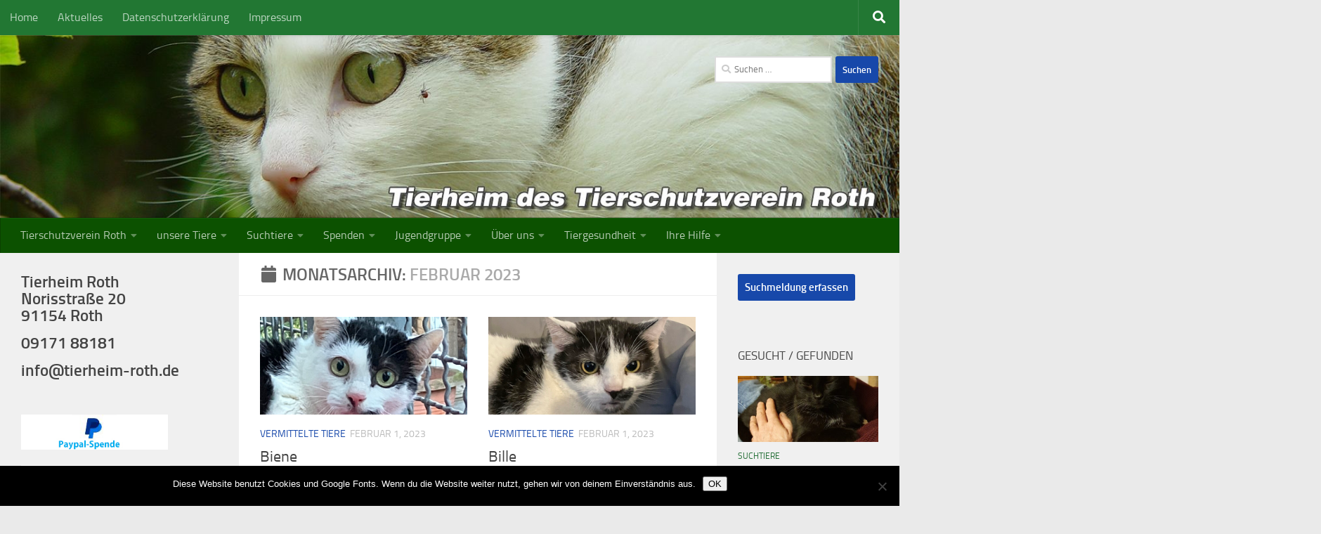

--- FILE ---
content_type: text/html; charset=UTF-8
request_url: https://tierheim-roth.de/2023/02/
body_size: 19178
content:
<!DOCTYPE html>
<html class="no-js" lang="de">
<head>
  <meta charset="UTF-8">
  <meta name="viewport" content="width=device-width, initial-scale=1.0">
  <link rel="profile" href="https://gmpg.org/xfn/11" />
  <link rel="pingback" href="https://tierheim-roth.de/xmlrpc.php">

  <meta name='robots' content='noindex, follow' />
<script>document.documentElement.className = document.documentElement.className.replace("no-js","js");</script>
<meta property="og:title" content="Tierheim des Tierschutzverein Roth"/>
<meta property="og:description" content="Der Rother Tierschutzverein und sein Tierheim pflegen und vermitteln Tiere in gute Hände"/>
<meta property="og:image" content="http://tierheim-roth.de/wp-content/uploads/2023/02/2023-01-13-Biene6-BB.jpg"/>
<meta property="og:image:width" content="2400" />
<meta property="og:image:height" content="1300" />
<meta property="og:image:type" content="image/jpeg" />
<meta property="og:type" content="article"/>
<meta property="og:article:published_time" content="2023-02-01 14:57:43"/>
<meta property="og:article:modified_time" content="2024-02-21 14:34:14"/>
<meta name="twitter:card" content="summary">
<meta name="twitter:title" content="Tierheim des Tierschutzverein Roth"/>
<meta name="twitter:description" content="Der Rother Tierschutzverein und sein Tierheim pflegen und vermitteln Tiere in gute Hände"/>
<meta name="twitter:image" content="http://tierheim-roth.de/wp-content/uploads/2023/02/2023-01-13-Biene6-BB.jpg"/>

	<!-- This site is optimized with the Yoast SEO plugin v26.5 - https://yoast.com/wordpress/plugins/seo/ -->
	<title>Februar 2023 - Tierheim des Tierschutzverein Roth</title>
	<meta property="og:url" content="https://tierheim-roth.de/2023/02/" />
	<meta property="og:site_name" content="Tierheim des Tierschutzverein Roth" />
	<script type="application/ld+json" class="yoast-schema-graph">{"@context":"https://schema.org","@graph":[{"@type":"CollectionPage","@id":"https://tierheim-roth.de/2023/02/","url":"https://tierheim-roth.de/2023/02/","name":"Februar 2023 - Tierheim des Tierschutzverein Roth","isPartOf":{"@id":"https://tierheim-roth.de/#website"},"primaryImageOfPage":{"@id":"https://tierheim-roth.de/2023/02/#primaryimage"},"image":{"@id":"https://tierheim-roth.de/2023/02/#primaryimage"},"thumbnailUrl":"https://tierheim-roth.de/wp-content/uploads/2023/02/2023-01-13-Biene6-BB.jpg","breadcrumb":{"@id":"https://tierheim-roth.de/2023/02/#breadcrumb"},"inLanguage":"de"},{"@type":"ImageObject","inLanguage":"de","@id":"https://tierheim-roth.de/2023/02/#primaryimage","url":"https://tierheim-roth.de/wp-content/uploads/2023/02/2023-01-13-Biene6-BB.jpg","contentUrl":"https://tierheim-roth.de/wp-content/uploads/2023/02/2023-01-13-Biene6-BB.jpg","width":2400,"height":1300},{"@type":"BreadcrumbList","@id":"https://tierheim-roth.de/2023/02/#breadcrumb","itemListElement":[{"@type":"ListItem","position":1,"name":"Startseite","item":"http://tierheim-roth.de/category/tierheim-roth/"},{"@type":"ListItem","position":2,"name":"Archive für Februar 2023"}]},{"@type":"WebSite","@id":"https://tierheim-roth.de/#website","url":"https://tierheim-roth.de/","name":"Tierheim des Tierschutzverein Roth","description":"Der Rother Tierschutzverein und sein Tierheim pflegen und vermitteln Tiere in gute Hände","publisher":{"@id":"https://tierheim-roth.de/#organization"},"potentialAction":[{"@type":"SearchAction","target":{"@type":"EntryPoint","urlTemplate":"https://tierheim-roth.de/?s={search_term_string}"},"query-input":{"@type":"PropertyValueSpecification","valueRequired":true,"valueName":"search_term_string"}}],"inLanguage":"de"},{"@type":"Organization","@id":"https://tierheim-roth.de/#organization","name":"Tierschutzverein Roth e. V.","url":"https://tierheim-roth.de/","logo":{"@type":"ImageObject","inLanguage":"de","@id":"https://tierheim-roth.de/#/schema/logo/image/","url":"https://tierheim-roth.de/wp-content/uploads/2017/03/bisu.jpg","contentUrl":"https://tierheim-roth.de/wp-content/uploads/2017/03/bisu.jpg","width":640,"height":426,"caption":"Tierschutzverein Roth e. V."},"image":{"@id":"https://tierheim-roth.de/#/schema/logo/image/"},"sameAs":["https://www.facebook.com/Tierheim.Roth/"]}]}</script>
	<!-- / Yoast SEO plugin. -->


<link rel="alternate" type="application/rss+xml" title="Tierheim des Tierschutzverein Roth &raquo; Feed" href="https://tierheim-roth.de/feed/" />
<link rel="alternate" type="application/rss+xml" title="Tierheim des Tierschutzverein Roth &raquo; Kommentar-Feed" href="https://tierheim-roth.de/comments/feed/" />
<!-- tierheim-roth.de is managing ads with Advanced Ads 2.0.14 – https://wpadvancedads.com/ --><script id="tierh-ready">
			window.advanced_ads_ready=function(e,a){a=a||"complete";var d=function(e){return"interactive"===a?"loading"!==e:"complete"===e};d(document.readyState)?e():document.addEventListener("readystatechange",(function(a){d(a.target.readyState)&&e()}),{once:"interactive"===a})},window.advanced_ads_ready_queue=window.advanced_ads_ready_queue||[];		</script>
		<style id='wp-img-auto-sizes-contain-inline-css'>
img:is([sizes=auto i],[sizes^="auto," i]){contain-intrinsic-size:3000px 1500px}
/*# sourceURL=wp-img-auto-sizes-contain-inline-css */
</style>
<style id='wp-emoji-styles-inline-css'>

	img.wp-smiley, img.emoji {
		display: inline !important;
		border: none !important;
		box-shadow: none !important;
		height: 1em !important;
		width: 1em !important;
		margin: 0 0.07em !important;
		vertical-align: -0.1em !important;
		background: none !important;
		padding: 0 !important;
	}
/*# sourceURL=wp-emoji-styles-inline-css */
</style>
<style id='wp-block-library-inline-css'>
:root{--wp-block-synced-color:#7a00df;--wp-block-synced-color--rgb:122,0,223;--wp-bound-block-color:var(--wp-block-synced-color);--wp-editor-canvas-background:#ddd;--wp-admin-theme-color:#007cba;--wp-admin-theme-color--rgb:0,124,186;--wp-admin-theme-color-darker-10:#006ba1;--wp-admin-theme-color-darker-10--rgb:0,107,160.5;--wp-admin-theme-color-darker-20:#005a87;--wp-admin-theme-color-darker-20--rgb:0,90,135;--wp-admin-border-width-focus:2px}@media (min-resolution:192dpi){:root{--wp-admin-border-width-focus:1.5px}}.wp-element-button{cursor:pointer}:root .has-very-light-gray-background-color{background-color:#eee}:root .has-very-dark-gray-background-color{background-color:#313131}:root .has-very-light-gray-color{color:#eee}:root .has-very-dark-gray-color{color:#313131}:root .has-vivid-green-cyan-to-vivid-cyan-blue-gradient-background{background:linear-gradient(135deg,#00d084,#0693e3)}:root .has-purple-crush-gradient-background{background:linear-gradient(135deg,#34e2e4,#4721fb 50%,#ab1dfe)}:root .has-hazy-dawn-gradient-background{background:linear-gradient(135deg,#faaca8,#dad0ec)}:root .has-subdued-olive-gradient-background{background:linear-gradient(135deg,#fafae1,#67a671)}:root .has-atomic-cream-gradient-background{background:linear-gradient(135deg,#fdd79a,#004a59)}:root .has-nightshade-gradient-background{background:linear-gradient(135deg,#330968,#31cdcf)}:root .has-midnight-gradient-background{background:linear-gradient(135deg,#020381,#2874fc)}:root{--wp--preset--font-size--normal:16px;--wp--preset--font-size--huge:42px}.has-regular-font-size{font-size:1em}.has-larger-font-size{font-size:2.625em}.has-normal-font-size{font-size:var(--wp--preset--font-size--normal)}.has-huge-font-size{font-size:var(--wp--preset--font-size--huge)}.has-text-align-center{text-align:center}.has-text-align-left{text-align:left}.has-text-align-right{text-align:right}.has-fit-text{white-space:nowrap!important}#end-resizable-editor-section{display:none}.aligncenter{clear:both}.items-justified-left{justify-content:flex-start}.items-justified-center{justify-content:center}.items-justified-right{justify-content:flex-end}.items-justified-space-between{justify-content:space-between}.screen-reader-text{border:0;clip-path:inset(50%);height:1px;margin:-1px;overflow:hidden;padding:0;position:absolute;width:1px;word-wrap:normal!important}.screen-reader-text:focus{background-color:#ddd;clip-path:none;color:#444;display:block;font-size:1em;height:auto;left:5px;line-height:normal;padding:15px 23px 14px;text-decoration:none;top:5px;width:auto;z-index:100000}html :where(.has-border-color){border-style:solid}html :where([style*=border-top-color]){border-top-style:solid}html :where([style*=border-right-color]){border-right-style:solid}html :where([style*=border-bottom-color]){border-bottom-style:solid}html :where([style*=border-left-color]){border-left-style:solid}html :where([style*=border-width]){border-style:solid}html :where([style*=border-top-width]){border-top-style:solid}html :where([style*=border-right-width]){border-right-style:solid}html :where([style*=border-bottom-width]){border-bottom-style:solid}html :where([style*=border-left-width]){border-left-style:solid}html :where(img[class*=wp-image-]){height:auto;max-width:100%}:where(figure){margin:0 0 1em}html :where(.is-position-sticky){--wp-admin--admin-bar--position-offset:var(--wp-admin--admin-bar--height,0px)}@media screen and (max-width:600px){html :where(.is-position-sticky){--wp-admin--admin-bar--position-offset:0px}}

/*# sourceURL=wp-block-library-inline-css */
</style><style id='wp-block-paragraph-inline-css'>
.is-small-text{font-size:.875em}.is-regular-text{font-size:1em}.is-large-text{font-size:2.25em}.is-larger-text{font-size:3em}.has-drop-cap:not(:focus):first-letter{float:left;font-size:8.4em;font-style:normal;font-weight:100;line-height:.68;margin:.05em .1em 0 0;text-transform:uppercase}body.rtl .has-drop-cap:not(:focus):first-letter{float:none;margin-left:.1em}p.has-drop-cap.has-background{overflow:hidden}:root :where(p.has-background){padding:1.25em 2.375em}:where(p.has-text-color:not(.has-link-color)) a{color:inherit}p.has-text-align-left[style*="writing-mode:vertical-lr"],p.has-text-align-right[style*="writing-mode:vertical-rl"]{rotate:180deg}
/*# sourceURL=https://tierheim-roth.de/wp-includes/blocks/paragraph/style.min.css */
</style>
<style id='global-styles-inline-css'>
:root{--wp--preset--aspect-ratio--square: 1;--wp--preset--aspect-ratio--4-3: 4/3;--wp--preset--aspect-ratio--3-4: 3/4;--wp--preset--aspect-ratio--3-2: 3/2;--wp--preset--aspect-ratio--2-3: 2/3;--wp--preset--aspect-ratio--16-9: 16/9;--wp--preset--aspect-ratio--9-16: 9/16;--wp--preset--color--black: #000000;--wp--preset--color--cyan-bluish-gray: #abb8c3;--wp--preset--color--white: #ffffff;--wp--preset--color--pale-pink: #f78da7;--wp--preset--color--vivid-red: #cf2e2e;--wp--preset--color--luminous-vivid-orange: #ff6900;--wp--preset--color--luminous-vivid-amber: #fcb900;--wp--preset--color--light-green-cyan: #7bdcb5;--wp--preset--color--vivid-green-cyan: #00d084;--wp--preset--color--pale-cyan-blue: #8ed1fc;--wp--preset--color--vivid-cyan-blue: #0693e3;--wp--preset--color--vivid-purple: #9b51e0;--wp--preset--gradient--vivid-cyan-blue-to-vivid-purple: linear-gradient(135deg,rgb(6,147,227) 0%,rgb(155,81,224) 100%);--wp--preset--gradient--light-green-cyan-to-vivid-green-cyan: linear-gradient(135deg,rgb(122,220,180) 0%,rgb(0,208,130) 100%);--wp--preset--gradient--luminous-vivid-amber-to-luminous-vivid-orange: linear-gradient(135deg,rgb(252,185,0) 0%,rgb(255,105,0) 100%);--wp--preset--gradient--luminous-vivid-orange-to-vivid-red: linear-gradient(135deg,rgb(255,105,0) 0%,rgb(207,46,46) 100%);--wp--preset--gradient--very-light-gray-to-cyan-bluish-gray: linear-gradient(135deg,rgb(238,238,238) 0%,rgb(169,184,195) 100%);--wp--preset--gradient--cool-to-warm-spectrum: linear-gradient(135deg,rgb(74,234,220) 0%,rgb(151,120,209) 20%,rgb(207,42,186) 40%,rgb(238,44,130) 60%,rgb(251,105,98) 80%,rgb(254,248,76) 100%);--wp--preset--gradient--blush-light-purple: linear-gradient(135deg,rgb(255,206,236) 0%,rgb(152,150,240) 100%);--wp--preset--gradient--blush-bordeaux: linear-gradient(135deg,rgb(254,205,165) 0%,rgb(254,45,45) 50%,rgb(107,0,62) 100%);--wp--preset--gradient--luminous-dusk: linear-gradient(135deg,rgb(255,203,112) 0%,rgb(199,81,192) 50%,rgb(65,88,208) 100%);--wp--preset--gradient--pale-ocean: linear-gradient(135deg,rgb(255,245,203) 0%,rgb(182,227,212) 50%,rgb(51,167,181) 100%);--wp--preset--gradient--electric-grass: linear-gradient(135deg,rgb(202,248,128) 0%,rgb(113,206,126) 100%);--wp--preset--gradient--midnight: linear-gradient(135deg,rgb(2,3,129) 0%,rgb(40,116,252) 100%);--wp--preset--font-size--small: 13px;--wp--preset--font-size--medium: 20px;--wp--preset--font-size--large: 36px;--wp--preset--font-size--x-large: 42px;--wp--preset--spacing--20: 0.44rem;--wp--preset--spacing--30: 0.67rem;--wp--preset--spacing--40: 1rem;--wp--preset--spacing--50: 1.5rem;--wp--preset--spacing--60: 2.25rem;--wp--preset--spacing--70: 3.38rem;--wp--preset--spacing--80: 5.06rem;--wp--preset--shadow--natural: 6px 6px 9px rgba(0, 0, 0, 0.2);--wp--preset--shadow--deep: 12px 12px 50px rgba(0, 0, 0, 0.4);--wp--preset--shadow--sharp: 6px 6px 0px rgba(0, 0, 0, 0.2);--wp--preset--shadow--outlined: 6px 6px 0px -3px rgb(255, 255, 255), 6px 6px rgb(0, 0, 0);--wp--preset--shadow--crisp: 6px 6px 0px rgb(0, 0, 0);}:where(.is-layout-flex){gap: 0.5em;}:where(.is-layout-grid){gap: 0.5em;}body .is-layout-flex{display: flex;}.is-layout-flex{flex-wrap: wrap;align-items: center;}.is-layout-flex > :is(*, div){margin: 0;}body .is-layout-grid{display: grid;}.is-layout-grid > :is(*, div){margin: 0;}:where(.wp-block-columns.is-layout-flex){gap: 2em;}:where(.wp-block-columns.is-layout-grid){gap: 2em;}:where(.wp-block-post-template.is-layout-flex){gap: 1.25em;}:where(.wp-block-post-template.is-layout-grid){gap: 1.25em;}.has-black-color{color: var(--wp--preset--color--black) !important;}.has-cyan-bluish-gray-color{color: var(--wp--preset--color--cyan-bluish-gray) !important;}.has-white-color{color: var(--wp--preset--color--white) !important;}.has-pale-pink-color{color: var(--wp--preset--color--pale-pink) !important;}.has-vivid-red-color{color: var(--wp--preset--color--vivid-red) !important;}.has-luminous-vivid-orange-color{color: var(--wp--preset--color--luminous-vivid-orange) !important;}.has-luminous-vivid-amber-color{color: var(--wp--preset--color--luminous-vivid-amber) !important;}.has-light-green-cyan-color{color: var(--wp--preset--color--light-green-cyan) !important;}.has-vivid-green-cyan-color{color: var(--wp--preset--color--vivid-green-cyan) !important;}.has-pale-cyan-blue-color{color: var(--wp--preset--color--pale-cyan-blue) !important;}.has-vivid-cyan-blue-color{color: var(--wp--preset--color--vivid-cyan-blue) !important;}.has-vivid-purple-color{color: var(--wp--preset--color--vivid-purple) !important;}.has-black-background-color{background-color: var(--wp--preset--color--black) !important;}.has-cyan-bluish-gray-background-color{background-color: var(--wp--preset--color--cyan-bluish-gray) !important;}.has-white-background-color{background-color: var(--wp--preset--color--white) !important;}.has-pale-pink-background-color{background-color: var(--wp--preset--color--pale-pink) !important;}.has-vivid-red-background-color{background-color: var(--wp--preset--color--vivid-red) !important;}.has-luminous-vivid-orange-background-color{background-color: var(--wp--preset--color--luminous-vivid-orange) !important;}.has-luminous-vivid-amber-background-color{background-color: var(--wp--preset--color--luminous-vivid-amber) !important;}.has-light-green-cyan-background-color{background-color: var(--wp--preset--color--light-green-cyan) !important;}.has-vivid-green-cyan-background-color{background-color: var(--wp--preset--color--vivid-green-cyan) !important;}.has-pale-cyan-blue-background-color{background-color: var(--wp--preset--color--pale-cyan-blue) !important;}.has-vivid-cyan-blue-background-color{background-color: var(--wp--preset--color--vivid-cyan-blue) !important;}.has-vivid-purple-background-color{background-color: var(--wp--preset--color--vivid-purple) !important;}.has-black-border-color{border-color: var(--wp--preset--color--black) !important;}.has-cyan-bluish-gray-border-color{border-color: var(--wp--preset--color--cyan-bluish-gray) !important;}.has-white-border-color{border-color: var(--wp--preset--color--white) !important;}.has-pale-pink-border-color{border-color: var(--wp--preset--color--pale-pink) !important;}.has-vivid-red-border-color{border-color: var(--wp--preset--color--vivid-red) !important;}.has-luminous-vivid-orange-border-color{border-color: var(--wp--preset--color--luminous-vivid-orange) !important;}.has-luminous-vivid-amber-border-color{border-color: var(--wp--preset--color--luminous-vivid-amber) !important;}.has-light-green-cyan-border-color{border-color: var(--wp--preset--color--light-green-cyan) !important;}.has-vivid-green-cyan-border-color{border-color: var(--wp--preset--color--vivid-green-cyan) !important;}.has-pale-cyan-blue-border-color{border-color: var(--wp--preset--color--pale-cyan-blue) !important;}.has-vivid-cyan-blue-border-color{border-color: var(--wp--preset--color--vivid-cyan-blue) !important;}.has-vivid-purple-border-color{border-color: var(--wp--preset--color--vivid-purple) !important;}.has-vivid-cyan-blue-to-vivid-purple-gradient-background{background: var(--wp--preset--gradient--vivid-cyan-blue-to-vivid-purple) !important;}.has-light-green-cyan-to-vivid-green-cyan-gradient-background{background: var(--wp--preset--gradient--light-green-cyan-to-vivid-green-cyan) !important;}.has-luminous-vivid-amber-to-luminous-vivid-orange-gradient-background{background: var(--wp--preset--gradient--luminous-vivid-amber-to-luminous-vivid-orange) !important;}.has-luminous-vivid-orange-to-vivid-red-gradient-background{background: var(--wp--preset--gradient--luminous-vivid-orange-to-vivid-red) !important;}.has-very-light-gray-to-cyan-bluish-gray-gradient-background{background: var(--wp--preset--gradient--very-light-gray-to-cyan-bluish-gray) !important;}.has-cool-to-warm-spectrum-gradient-background{background: var(--wp--preset--gradient--cool-to-warm-spectrum) !important;}.has-blush-light-purple-gradient-background{background: var(--wp--preset--gradient--blush-light-purple) !important;}.has-blush-bordeaux-gradient-background{background: var(--wp--preset--gradient--blush-bordeaux) !important;}.has-luminous-dusk-gradient-background{background: var(--wp--preset--gradient--luminous-dusk) !important;}.has-pale-ocean-gradient-background{background: var(--wp--preset--gradient--pale-ocean) !important;}.has-electric-grass-gradient-background{background: var(--wp--preset--gradient--electric-grass) !important;}.has-midnight-gradient-background{background: var(--wp--preset--gradient--midnight) !important;}.has-small-font-size{font-size: var(--wp--preset--font-size--small) !important;}.has-medium-font-size{font-size: var(--wp--preset--font-size--medium) !important;}.has-large-font-size{font-size: var(--wp--preset--font-size--large) !important;}.has-x-large-font-size{font-size: var(--wp--preset--font-size--x-large) !important;}
/*# sourceURL=global-styles-inline-css */
</style>

<style id='classic-theme-styles-inline-css'>
/*! This file is auto-generated */
.wp-block-button__link{color:#fff;background-color:#32373c;border-radius:9999px;box-shadow:none;text-decoration:none;padding:calc(.667em + 2px) calc(1.333em + 2px);font-size:1.125em}.wp-block-file__button{background:#32373c;color:#fff;text-decoration:none}
/*# sourceURL=/wp-includes/css/classic-themes.min.css */
</style>
<link rel='stylesheet' id='cookie-notice-front-css' href='https://tierheim-roth.de/wp-content/plugins/cookie-notice/css/front.min.css?ver=2.5.10' media='all' />
<link rel='stylesheet' id='usp_style-css' href='https://tierheim-roth.de/wp-content/plugins/user-submitted-posts/resources/usp.css?ver=20251121' media='all' />
<link rel='stylesheet' id='chld_thm_cfg_parent-css' href='https://tierheim-roth.de/wp-content/themes/hueman/style.css?ver=6.9' media='all' />
<link rel='stylesheet' id='hueman-main-style-css' href='https://tierheim-roth.de/wp-content/themes/hueman/assets/front/css/main.min.css?ver=3.7.27' media='all' />
<style id='hueman-main-style-inline-css'>
body { font-size:1.00rem; }@media only screen and (min-width: 720px) {
        .nav > li { font-size:1.00rem; }
      }::selection { background-color: #1748aa; }
::-moz-selection { background-color: #1748aa; }a,a>span.hu-external::after,.themeform label .required,#flexslider-featured .flex-direction-nav .flex-next:hover,#flexslider-featured .flex-direction-nav .flex-prev:hover,.post-hover:hover .post-title a,.post-title a:hover,.sidebar.s1 .post-nav li a:hover i,.content .post-nav li a:hover i,.post-related a:hover,.sidebar.s1 .widget_rss ul li a,#footer .widget_rss ul li a,.sidebar.s1 .widget_calendar a,#footer .widget_calendar a,.sidebar.s1 .alx-tab .tab-item-category a,.sidebar.s1 .alx-posts .post-item-category a,.sidebar.s1 .alx-tab li:hover .tab-item-title a,.sidebar.s1 .alx-tab li:hover .tab-item-comment a,.sidebar.s1 .alx-posts li:hover .post-item-title a,#footer .alx-tab .tab-item-category a,#footer .alx-posts .post-item-category a,#footer .alx-tab li:hover .tab-item-title a,#footer .alx-tab li:hover .tab-item-comment a,#footer .alx-posts li:hover .post-item-title a,.comment-tabs li.active a,.comment-awaiting-moderation,.child-menu a:hover,.child-menu .current_page_item > a,.wp-pagenavi a{ color: #1748aa; }input[type="submit"],.themeform button[type="submit"],.sidebar.s1 .sidebar-top,.sidebar.s1 .sidebar-toggle,#flexslider-featured .flex-control-nav li a.flex-active,.post-tags a:hover,.sidebar.s1 .widget_calendar caption,#footer .widget_calendar caption,.author-bio .bio-avatar:after,.commentlist li.bypostauthor > .comment-body:after,.commentlist li.comment-author-admin > .comment-body:after{ background-color: #1748aa; }.post-format .format-container { border-color: #1748aa; }.sidebar.s1 .alx-tabs-nav li.active a,#footer .alx-tabs-nav li.active a,.comment-tabs li.active a,.wp-pagenavi a:hover,.wp-pagenavi a:active,.wp-pagenavi span.current{ border-bottom-color: #1748aa!important; }.sidebar.s2 .post-nav li a:hover i,
.sidebar.s2 .widget_rss ul li a,
.sidebar.s2 .widget_calendar a,
.sidebar.s2 .alx-tab .tab-item-category a,
.sidebar.s2 .alx-posts .post-item-category a,
.sidebar.s2 .alx-tab li:hover .tab-item-title a,
.sidebar.s2 .alx-tab li:hover .tab-item-comment a,
.sidebar.s2 .alx-posts li:hover .post-item-title a { color: #267038; }
.sidebar.s2 .sidebar-top,.sidebar.s2 .sidebar-toggle,.post-comments,.jp-play-bar,.jp-volume-bar-value,.sidebar.s2 .widget_calendar caption{ background-color: #267038; }.sidebar.s2 .alx-tabs-nav li.active a { border-bottom-color: #267038; }
.post-comments::before { border-right-color: #267038; }
      .search-expand,
              #nav-topbar.nav-container { background-color: #227733}@media only screen and (min-width: 720px) {
                #nav-topbar .nav ul { background-color: #227733; }
              }.is-scrolled #header .nav-container.desktop-sticky,
              .is-scrolled #header .search-expand { background-color: #227733; background-color: rgba(34,119,51,0.90) }.is-scrolled .topbar-transparent #nav-topbar.desktop-sticky .nav ul { background-color: #227733; background-color: rgba(34,119,51,0.95) }#header { background-color: #230f08; }
@media only screen and (min-width: 720px) {
  #nav-header .nav ul { background-color: #230f08; }
}
        #header #nav-mobile { background-color: #33363b; }.is-scrolled #header #nav-mobile { background-color: #33363b; background-color: rgba(51,54,59,0.90) }#nav-header.nav-container, #main-header-search .search-expand { background-color: #0c5100; }
@media only screen and (min-width: 720px) {
  #nav-header .nav ul { background-color: #0c5100; }
}
        #footer-bottom { background-color: #444444; }body { background-color: #eaeaea; }
/*# sourceURL=hueman-main-style-inline-css */
</style>
<link rel='stylesheet' id='theme-stylesheet-css' href='https://tierheim-roth.de/wp-content/themes/childvonhuman/style.css?ver=3.3.27.1521291689' media='all' />
<link rel='stylesheet' id='hueman-font-awesome-css' href='https://tierheim-roth.de/wp-content/themes/hueman/assets/front/css/font-awesome.min.css?ver=3.7.27' media='all' />
<link rel='stylesheet' id='wppb_stylesheet-css' href='https://tierheim-roth.de/wp-content/plugins/profile-builder/assets/css/style-front-end.css?ver=3.15.1' media='all' />
<script id="cookie-notice-front-js-before">
var cnArgs = {"ajaxUrl":"https:\/\/tierheim-roth.de\/wp-admin\/admin-ajax.php","nonce":"e9697f870f","hideEffect":"fade","position":"bottom","onScroll":false,"onScrollOffset":100,"onClick":false,"cookieName":"cookie_notice_accepted","cookieTime":2592000,"cookieTimeRejected":2592000,"globalCookie":false,"redirection":false,"cache":false,"revokeCookies":false,"revokeCookiesOpt":"automatic"};

//# sourceURL=cookie-notice-front-js-before
</script>
<script src="https://tierheim-roth.de/wp-content/plugins/cookie-notice/js/front.min.js?ver=2.5.10" id="cookie-notice-front-js"></script>
<script src="https://tierheim-roth.de/wp-includes/js/jquery/jquery.min.js?ver=3.7.1" id="jquery-core-js"></script>
<script src="https://tierheim-roth.de/wp-includes/js/jquery/jquery-migrate.min.js?ver=3.4.1" id="jquery-migrate-js"></script>
<script src="https://tierheim-roth.de/wp-content/plugins/user-submitted-posts/resources/jquery.cookie.js?ver=20251121" id="usp_cookie-js"></script>
<script src="https://tierheim-roth.de/wp-content/plugins/user-submitted-posts/resources/jquery.parsley.min.js?ver=20251121" id="usp_parsley-js"></script>
<script id="usp_core-js-before">
var usp_custom_field = ""; var usp_custom_field_2 = ""; var usp_custom_checkbox = ""; var usp_case_sensitivity = "false"; var usp_min_images = 0; var usp_max_images = 2; var usp_parsley_error = "Falsche Antwort."; var usp_multiple_cats = 0; var usp_existing_tags = 0; var usp_recaptcha_disp = ""; var usp_recaptcha_vers = 2; var usp_recaptcha_key = ""; var challenge_nonce = "4e95133b2c"; var ajax_url = "https:\/\/tierheim-roth.de\/wp-admin\/admin-ajax.php"; 
//# sourceURL=usp_core-js-before
</script>
<script src="https://tierheim-roth.de/wp-content/plugins/user-submitted-posts/resources/jquery.usp.core.js?ver=20251121" id="usp_core-js"></script>
<script src="https://tierheim-roth.de/wp-content/themes/hueman/assets/front/js/libs/jquery.flexslider.min.js?ver=3.7.27" id="flexslider-js" defer></script>
<link rel="https://api.w.org/" href="https://tierheim-roth.de/wp-json/" /><link rel="EditURI" type="application/rsd+xml" title="RSD" href="https://tierheim-roth.de/xmlrpc.php?rsd" />
<meta name="generator" content="WordPress 6.9" />
    <link rel="preload" as="font" type="font/woff2" href="https://tierheim-roth.de/wp-content/themes/hueman/assets/front/webfonts/fa-brands-400.woff2?v=5.15.2" crossorigin="anonymous"/>
    <link rel="preload" as="font" type="font/woff2" href="https://tierheim-roth.de/wp-content/themes/hueman/assets/front/webfonts/fa-regular-400.woff2?v=5.15.2" crossorigin="anonymous"/>
    <link rel="preload" as="font" type="font/woff2" href="https://tierheim-roth.de/wp-content/themes/hueman/assets/front/webfonts/fa-solid-900.woff2?v=5.15.2" crossorigin="anonymous"/>
  <link rel="preload" as="font" type="font/woff" href="https://tierheim-roth.de/wp-content/themes/hueman/assets/front/fonts/titillium-light-webfont.woff" crossorigin="anonymous"/>
<link rel="preload" as="font" type="font/woff" href="https://tierheim-roth.de/wp-content/themes/hueman/assets/front/fonts/titillium-lightitalic-webfont.woff" crossorigin="anonymous"/>
<link rel="preload" as="font" type="font/woff" href="https://tierheim-roth.de/wp-content/themes/hueman/assets/front/fonts/titillium-regular-webfont.woff" crossorigin="anonymous"/>
<link rel="preload" as="font" type="font/woff" href="https://tierheim-roth.de/wp-content/themes/hueman/assets/front/fonts/titillium-regularitalic-webfont.woff" crossorigin="anonymous"/>
<link rel="preload" as="font" type="font/woff" href="https://tierheim-roth.de/wp-content/themes/hueman/assets/front/fonts/titillium-semibold-webfont.woff" crossorigin="anonymous"/>
<style>
  /*  base : fonts
/* ------------------------------------ */
body { font-family: "Titillium", Arial, sans-serif; }
@font-face {
  font-family: 'Titillium';
  src: url('https://tierheim-roth.de/wp-content/themes/hueman/assets/front/fonts/titillium-light-webfont.eot');
  src: url('https://tierheim-roth.de/wp-content/themes/hueman/assets/front/fonts/titillium-light-webfont.svg#titillium-light-webfont') format('svg'),
     url('https://tierheim-roth.de/wp-content/themes/hueman/assets/front/fonts/titillium-light-webfont.eot?#iefix') format('embedded-opentype'),
     url('https://tierheim-roth.de/wp-content/themes/hueman/assets/front/fonts/titillium-light-webfont.woff') format('woff'),
     url('https://tierheim-roth.de/wp-content/themes/hueman/assets/front/fonts/titillium-light-webfont.ttf') format('truetype');
  font-weight: 300;
  font-style: normal;
}
@font-face {
  font-family: 'Titillium';
  src: url('https://tierheim-roth.de/wp-content/themes/hueman/assets/front/fonts/titillium-lightitalic-webfont.eot');
  src: url('https://tierheim-roth.de/wp-content/themes/hueman/assets/front/fonts/titillium-lightitalic-webfont.svg#titillium-lightitalic-webfont') format('svg'),
     url('https://tierheim-roth.de/wp-content/themes/hueman/assets/front/fonts/titillium-lightitalic-webfont.eot?#iefix') format('embedded-opentype'),
     url('https://tierheim-roth.de/wp-content/themes/hueman/assets/front/fonts/titillium-lightitalic-webfont.woff') format('woff'),
     url('https://tierheim-roth.de/wp-content/themes/hueman/assets/front/fonts/titillium-lightitalic-webfont.ttf') format('truetype');
  font-weight: 300;
  font-style: italic;
}
@font-face {
  font-family: 'Titillium';
  src: url('https://tierheim-roth.de/wp-content/themes/hueman/assets/front/fonts/titillium-regular-webfont.eot');
  src: url('https://tierheim-roth.de/wp-content/themes/hueman/assets/front/fonts/titillium-regular-webfont.svg#titillium-regular-webfont') format('svg'),
     url('https://tierheim-roth.de/wp-content/themes/hueman/assets/front/fonts/titillium-regular-webfont.eot?#iefix') format('embedded-opentype'),
     url('https://tierheim-roth.de/wp-content/themes/hueman/assets/front/fonts/titillium-regular-webfont.woff') format('woff'),
     url('https://tierheim-roth.de/wp-content/themes/hueman/assets/front/fonts/titillium-regular-webfont.ttf') format('truetype');
  font-weight: 400;
  font-style: normal;
}
@font-face {
  font-family: 'Titillium';
  src: url('https://tierheim-roth.de/wp-content/themes/hueman/assets/front/fonts/titillium-regularitalic-webfont.eot');
  src: url('https://tierheim-roth.de/wp-content/themes/hueman/assets/front/fonts/titillium-regularitalic-webfont.svg#titillium-regular-webfont') format('svg'),
     url('https://tierheim-roth.de/wp-content/themes/hueman/assets/front/fonts/titillium-regularitalic-webfont.eot?#iefix') format('embedded-opentype'),
     url('https://tierheim-roth.de/wp-content/themes/hueman/assets/front/fonts/titillium-regularitalic-webfont.woff') format('woff'),
     url('https://tierheim-roth.de/wp-content/themes/hueman/assets/front/fonts/titillium-regularitalic-webfont.ttf') format('truetype');
  font-weight: 400;
  font-style: italic;
}
@font-face {
    font-family: 'Titillium';
    src: url('https://tierheim-roth.de/wp-content/themes/hueman/assets/front/fonts/titillium-semibold-webfont.eot');
    src: url('https://tierheim-roth.de/wp-content/themes/hueman/assets/front/fonts/titillium-semibold-webfont.svg#titillium-semibold-webfont') format('svg'),
         url('https://tierheim-roth.de/wp-content/themes/hueman/assets/front/fonts/titillium-semibold-webfont.eot?#iefix') format('embedded-opentype'),
         url('https://tierheim-roth.de/wp-content/themes/hueman/assets/front/fonts/titillium-semibold-webfont.woff') format('woff'),
         url('https://tierheim-roth.de/wp-content/themes/hueman/assets/front/fonts/titillium-semibold-webfont.ttf') format('truetype');
  font-weight: 600;
  font-style: normal;
}
</style>
  <!--[if lt IE 9]>
<script src="https://tierheim-roth.de/wp-content/themes/hueman/assets/front/js/ie/html5shiv-printshiv.min.js"></script>
<script src="https://tierheim-roth.de/wp-content/themes/hueman/assets/front/js/ie/selectivizr.js"></script>
<![endif]-->
<!-- Es ist keine amphtml-Version verfügbar für diese URL. --></head>

<body class="archive date wp-embed-responsive wp-theme-hueman wp-child-theme-childvonhuman cookies-not-set col-3cm boxed topbar-enabled header-desktop-sticky header-mobile-sticky hueman-3-7-27-with-child-theme chrome aa-prefix-tierh-">
<div id="wrapper">
  <a class="screen-reader-text skip-link" href="#content">Zum Inhalt springen</a>
  
  <header id="header" class="main-menu-mobile-on one-mobile-menu main_menu header-ads-desktop  topbar-transparent has-header-img">
        <nav class="nav-container group mobile-menu mobile-sticky " id="nav-mobile" data-menu-id="header-1">
  <div class="mobile-title-logo-in-header"><p class="site-title">                  <a class="custom-logo-link" href="https://tierheim-roth.de/" rel="home" title="Tierheim des Tierschutzverein Roth | Homepage">Tierheim des Tierschutzverein Roth</a>                </p></div>
        
                    <!-- <div class="ham__navbar-toggler collapsed" aria-expanded="false">
          <div class="ham__navbar-span-wrapper">
            <span class="ham-toggler-menu__span"></span>
          </div>
        </div> -->
        <button class="ham__navbar-toggler-two collapsed" title="Menu" aria-expanded="false">
          <span class="ham__navbar-span-wrapper">
            <span class="line line-1"></span>
            <span class="line line-2"></span>
            <span class="line line-3"></span>
          </span>
        </button>
            
      <div class="nav-text"></div>
      <div class="nav-wrap container">
                  <ul class="nav container-inner group mobile-search">
                            <li>
                  <form role="search" method="get" class="search-form" action="https://tierheim-roth.de/">
				<label>
					<span class="screen-reader-text">Suche nach:</span>
					<input type="search" class="search-field" placeholder="Suchen …" value="" name="s" />
				</label>
				<input type="submit" class="search-submit" value="Suchen" />
			</form>                </li>
                      </ul>
                <ul id="menu-header-menue" class="nav container-inner group"><li id="menu-item-431" class="menu-item menu-item-type-taxonomy menu-item-object-category menu-item-has-children menu-item-431"><a href="https://tierheim-roth.de/category/tierschutzverein-roth/">Tierschutzverein Roth</a>
<ul class="sub-menu">
	<li id="menu-item-852" class="menu-item menu-item-type-post_type menu-item-object-post menu-item-852"><a href="https://tierheim-roth.de/vorstandschaft/">Vorstandschaft</a></li>
	<li id="menu-item-26608" class="menu-item menu-item-type-post_type menu-item-object-post menu-item-26608"><a href="https://tierheim-roth.de/spendenkonten/">Spendenkonten</a></li>
	<li id="menu-item-25079" class="menu-item menu-item-type-post_type menu-item-object-page menu-item-25079"><a href="https://tierheim-roth.de/historie-des-tierschutzvereins-roth-e-v/">Historie des Tierschutzvereins Roth e. V.</a></li>
	<li id="menu-item-915" class="menu-item menu-item-type-post_type menu-item-object-post menu-item-915"><a href="https://tierheim-roth.de/bildergalerie-tierheim-roth/">Bildergalerie Tierheim Roth</a></li>
	<li id="menu-item-7326" class="menu-item menu-item-type-post_type menu-item-object-post menu-item-7326"><a href="https://tierheim-roth.de/igel-gefunden/">Igel gefunden ?</a></li>
</ul>
</li>
<li id="menu-item-860" class="menu-item menu-item-type-taxonomy menu-item-object-category menu-item-has-children menu-item-860"><a href="https://tierheim-roth.de/category/tiere/">unsere Tiere</a>
<ul class="sub-menu">
	<li id="menu-item-863" class="menu-item menu-item-type-taxonomy menu-item-object-category menu-item-863"><a href="https://tierheim-roth.de/category/tiere/hunde/">Hunde</a></li>
	<li id="menu-item-862" class="menu-item menu-item-type-taxonomy menu-item-object-category menu-item-862"><a href="https://tierheim-roth.de/category/tiere/katzen/">Katzen</a></li>
	<li id="menu-item-865" class="menu-item menu-item-type-taxonomy menu-item-object-category menu-item-865"><a href="https://tierheim-roth.de/category/tiere/kleintiere/">Kleintiere</a></li>
	<li id="menu-item-866" class="menu-item menu-item-type-taxonomy menu-item-object-category menu-item-866"><a href="https://tierheim-roth.de/category/tiere/vermittelte-tiere/">vermittelte Tiere</a></li>
	<li id="menu-item-8480" class="menu-item menu-item-type-post_type menu-item-object-post menu-item-8480"><a href="https://tierheim-roth.de/fundtiere/">Fundtiere</a></li>
</ul>
</li>
<li id="menu-item-883" class="menu-item menu-item-type-taxonomy menu-item-object-category menu-item-has-children menu-item-883"><a href="https://tierheim-roth.de/category/suchtiere-2/suchtiere/">Suchtiere</a>
<ul class="sub-menu">
	<li id="menu-item-6952" class="menu-item menu-item-type-post_type menu-item-object-post menu-item-6952"><a href="https://tierheim-roth.de/fundtiere/">Fundtiere</a></li>
	<li id="menu-item-861" class="menu-item menu-item-type-taxonomy menu-item-object-category menu-item-861"><a href="https://tierheim-roth.de/category/suchtiere-2/suchtiere/">gesucht / gefunden</a></li>
	<li id="menu-item-230" class="menu-item menu-item-type-post_type menu-item-object-page menu-item-230"><a href="https://tierheim-roth.de/such-fundmeldung-erfassen/">Such- / Fundmeldung erfassen</a></li>
	<li id="menu-item-499" class="menu-item menu-item-type-taxonomy menu-item-object-category menu-item-499"><a href="https://tierheim-roth.de/category/suchtiere-2/happy-ends/">Happy Ends</a></li>
</ul>
</li>
<li id="menu-item-440" class="menu-item menu-item-type-taxonomy menu-item-object-category menu-item-has-children menu-item-440"><a href="https://tierheim-roth.de/category/spenden-spendenaktionen/">Spenden</a>
<ul class="sub-menu">
	<li id="menu-item-27079" class="menu-item menu-item-type-post_type menu-item-object-post menu-item-27079"><a href="https://tierheim-roth.de/spendenkonten/">Spendenkonten</a></li>
	<li id="menu-item-27081" class="menu-item menu-item-type-taxonomy menu-item-object-category menu-item-27081"><a href="https://tierheim-roth.de/category/spenden-spendenaktionen/spenden-2025/">Spenden 2025</a></li>
	<li id="menu-item-27010" class="menu-item menu-item-type-taxonomy menu-item-object-category menu-item-27010"><a href="https://tierheim-roth.de/category/spenden-spendenaktionen/spenden-2024/">Spenden 2024</a></li>
	<li id="menu-item-27013" class="menu-item menu-item-type-taxonomy menu-item-object-category menu-item-27013"><a href="https://tierheim-roth.de/category/spenden-spendenaktionen/spenden-2023/">Spenden 2023</a></li>
	<li id="menu-item-27014" class="menu-item menu-item-type-taxonomy menu-item-object-category menu-item-27014"><a href="https://tierheim-roth.de/category/spenden-spendenaktionen/spenden-2022/">Spenden 2022</a></li>
	<li id="menu-item-27016" class="menu-item menu-item-type-taxonomy menu-item-object-category menu-item-27016"><a href="https://tierheim-roth.de/category/spenden-spendenaktionen/spenden-2021/">Spenden 2021</a></li>
	<li id="menu-item-27017" class="menu-item menu-item-type-taxonomy menu-item-object-category menu-item-27017"><a href="https://tierheim-roth.de/category/spenden-spendenaktionen/spenden-2020/">Spenden 2020</a></li>
	<li id="menu-item-27019" class="menu-item menu-item-type-taxonomy menu-item-object-category menu-item-27019"><a href="https://tierheim-roth.de/category/spenden-spendenaktionen/spenden-2019/">Spenden 2019</a></li>
	<li id="menu-item-27023" class="menu-item menu-item-type-taxonomy menu-item-object-category menu-item-27023"><a href="https://tierheim-roth.de/category/spenden-spendenaktionen/spenden-2018/">Spenden 2018</a></li>
	<li id="menu-item-27022" class="menu-item menu-item-type-taxonomy menu-item-object-category menu-item-27022"><a href="https://tierheim-roth.de/category/spenden-spendenaktionen/spenden-2017/">Spenden 2017</a></li>
</ul>
</li>
<li id="menu-item-421" class="menu-item menu-item-type-taxonomy menu-item-object-category menu-item-has-children menu-item-421"><a href="https://tierheim-roth.de/category/jugendgruppe/">Jugendgruppe</a>
<ul class="sub-menu">
	<li id="menu-item-27039" class="menu-item menu-item-type-post_type menu-item-object-post menu-item-27039"><a href="https://tierheim-roth.de/27034-2/">Termine Jugendgruppe</a></li>
	<li id="menu-item-27187" class="menu-item menu-item-type-taxonomy menu-item-object-category menu-item-27187"><a href="https://tierheim-roth.de/category/jugendgruppe/2025-beitraege-jugendgruppe/">2025 Beiträge Jugendgruppe</a></li>
	<li id="menu-item-23811" class="menu-item menu-item-type-post_type menu-item-object-post menu-item-23811"><a href="https://tierheim-roth.de/rother-tatzen-basteln-weihnachtsschmuck/">Rother Tatzen basteln Weihnachtsschmuck</a></li>
	<li id="menu-item-7918" class="menu-item menu-item-type-post_type menu-item-object-post menu-item-7918"><a href="https://tierheim-roth.de/katzenzimmer/">Katzenzimmer</a></li>
	<li id="menu-item-11252" class="menu-item menu-item-type-post_type menu-item-object-post menu-item-11252"><a href="https://tierheim-roth.de/rother-tatzen-nehmen-abschied-von-cosi/">Rother Tatzen nehmen Abschied von Cosi</a></li>
	<li id="menu-item-7431" class="menu-item menu-item-type-post_type menu-item-object-post menu-item-7431"><a href="https://tierheim-roth.de/mantrailing-rother-tatzen/">Mantrailing Rother Tatzen</a></li>
</ul>
</li>
<li id="menu-item-411" class="menu-item menu-item-type-taxonomy menu-item-object-category menu-item-has-children menu-item-411"><a href="https://tierheim-roth.de/category/ueber-uns/">Über uns</a>
<ul class="sub-menu">
	<li id="menu-item-414" class="menu-item menu-item-type-post_type menu-item-object-post menu-item-414"><a href="https://tierheim-roth.de/?p=405">Unser Team</a></li>
	<li id="menu-item-916" class="menu-item menu-item-type-post_type menu-item-object-post menu-item-916"><a href="https://tierheim-roth.de/preise/">Preise</a></li>
	<li id="menu-item-25990" class="menu-item menu-item-type-post_type menu-item-object-page menu-item-25990"><a href="https://tierheim-roth.de/hinweise-gassigehen/">Hinweise Gassigehen</a></li>
	<li id="menu-item-917" class="menu-item menu-item-type-post_type menu-item-object-post menu-item-917"><a href="https://tierheim-roth.de/tieraerzte-in-der-region/">Tierärzte in der Region</a></li>
	<li id="menu-item-918" class="menu-item menu-item-type-post_type menu-item-object-post menu-item-918"><a href="https://tierheim-roth.de/tierheim-in-der-naehe/">Tierheim in der Nähe</a></li>
</ul>
</li>
<li id="menu-item-403" class="menu-item menu-item-type-taxonomy menu-item-object-category menu-item-has-children menu-item-403"><a href="https://tierheim-roth.de/category/tiergesundheit/">Tiergesundheit</a>
<ul class="sub-menu">
	<li id="menu-item-853" class="menu-item menu-item-type-post_type menu-item-object-post menu-item-853"><a href="https://tierheim-roth.de/schutzimpfung-bei-hund-und-katze/">Schutzimpfung bei Hund und Katze</a></li>
</ul>
</li>
<li id="menu-item-457" class="menu-item menu-item-type-taxonomy menu-item-object-category menu-item-has-children menu-item-457"><a href="https://tierheim-roth.de/category/ihre-hilfe/">Ihre Hilfe</a>
<ul class="sub-menu">
	<li id="menu-item-2756" class="menu-item menu-item-type-post_type menu-item-object-post menu-item-2756"><a href="https://tierheim-roth.de/mitglied-werden/">Mitglied werden</a></li>
	<li id="menu-item-28305" class="menu-item menu-item-type-post_type menu-item-object-page menu-item-28305"><a href="https://tierheim-roth.de/paten-werden/">Pate/-in werden</a></li>
</ul>
</li>
</ul>      </div>
</nav><!--/#nav-topbar-->  
        <nav class="nav-container group desktop-menu desktop-sticky " id="nav-topbar" data-menu-id="header-2">
    <div class="nav-text"></div>
  <div class="topbar-toggle-down">
    <i class="fas fa-angle-double-down" aria-hidden="true" data-toggle="down" title="Menü erweitern"></i>
    <i class="fas fa-angle-double-up" aria-hidden="true" data-toggle="up" title="Menü reduzieren"></i>
  </div>
  <div class="nav-wrap container">
    <ul id="menu-top-menue" class="nav container-inner group"><li id="menu-item-381" class="menu-item menu-item-type-taxonomy menu-item-object-category menu-item-381"><a href="https://tierheim-roth.de/category/tierheim-roth/">Home</a></li>
<li id="menu-item-380" class="menu-item menu-item-type-post_type menu-item-object-page current_page_parent menu-item-380"><a href="https://tierheim-roth.de/home/">Aktuelles</a></li>
<li id="menu-item-5569" class="menu-item menu-item-type-post_type menu-item-object-page menu-item-5569"><a href="https://tierheim-roth.de/datenschutzerklaerung/">Datenschutzerklärung</a></li>
<li id="menu-item-20290" class="menu-item menu-item-type-post_type menu-item-object-page menu-item-20290"><a href="https://tierheim-roth.de/impressum/">Impressum</a></li>
</ul>  </div>
      <div id="topbar-header-search" class="container">
      <div class="container-inner">
        <button class="toggle-search"><i class="fas fa-search"></i></button>
        <div class="search-expand">
          <div class="search-expand-inner"><form role="search" method="get" class="search-form" action="https://tierheim-roth.de/">
				<label>
					<span class="screen-reader-text">Suche nach:</span>
					<input type="search" class="search-field" placeholder="Suchen …" value="" name="s" />
				</label>
				<input type="submit" class="search-submit" value="Suchen" />
			</form></div>
        </div>
      </div><!--/.container-inner-->
    </div><!--/.container-->
  
</nav><!--/#nav-topbar-->  
  <div class="container group">
        <div class="container-inner">

                <div id="header-image-wrap">
              <div class="group hu-pad central-header-zone">
                                                          <div id="header-widgets">
                          <div id="search-2" class="widget widget_search"><form role="search" method="get" class="search-form" action="https://tierheim-roth.de/">
				<label>
					<span class="screen-reader-text">Suche nach:</span>
					<input type="search" class="search-field" placeholder="Suchen …" value="" name="s" />
				</label>
				<input type="submit" class="search-submit" value="Suchen" />
			</form></div>                      </div><!--/#header-ads-->
                                </div>

              <a href="https://tierheim-roth.de/" rel="home"><img src="https://tierheim-roth.de/wp-content/uploads/2017/04/cropped-titelbild-katzen.jpg" width="1380" height="280" alt="" class="new-site-image" srcset="https://tierheim-roth.de/wp-content/uploads/2017/04/cropped-titelbild-katzen.jpg 1380w, https://tierheim-roth.de/wp-content/uploads/2017/04/cropped-titelbild-katzen-300x61.jpg 300w, https://tierheim-roth.de/wp-content/uploads/2017/04/cropped-titelbild-katzen-768x156.jpg 768w, https://tierheim-roth.de/wp-content/uploads/2017/04/cropped-titelbild-katzen-1024x208.jpg 1024w" sizes="(max-width: 1380px) 100vw, 1380px" decoding="async" fetchpriority="high" /></a>          </div>
      
                <nav class="nav-container group desktop-menu " id="nav-header" data-menu-id="header-3">
    <div class="nav-text"><!-- put your mobile menu text here --></div>

  <div class="nav-wrap container">
        <ul id="menu-header-menue-1" class="nav container-inner group"><li class="menu-item menu-item-type-taxonomy menu-item-object-category menu-item-has-children menu-item-431"><a href="https://tierheim-roth.de/category/tierschutzverein-roth/">Tierschutzverein Roth</a>
<ul class="sub-menu">
	<li class="menu-item menu-item-type-post_type menu-item-object-post menu-item-852"><a href="https://tierheim-roth.de/vorstandschaft/">Vorstandschaft</a></li>
	<li class="menu-item menu-item-type-post_type menu-item-object-post menu-item-26608"><a href="https://tierheim-roth.de/spendenkonten/">Spendenkonten</a></li>
	<li class="menu-item menu-item-type-post_type menu-item-object-page menu-item-25079"><a href="https://tierheim-roth.de/historie-des-tierschutzvereins-roth-e-v/">Historie des Tierschutzvereins Roth e. V.</a></li>
	<li class="menu-item menu-item-type-post_type menu-item-object-post menu-item-915"><a href="https://tierheim-roth.de/bildergalerie-tierheim-roth/">Bildergalerie Tierheim Roth</a></li>
	<li class="menu-item menu-item-type-post_type menu-item-object-post menu-item-7326"><a href="https://tierheim-roth.de/igel-gefunden/">Igel gefunden ?</a></li>
</ul>
</li>
<li class="menu-item menu-item-type-taxonomy menu-item-object-category menu-item-has-children menu-item-860"><a href="https://tierheim-roth.de/category/tiere/">unsere Tiere</a>
<ul class="sub-menu">
	<li class="menu-item menu-item-type-taxonomy menu-item-object-category menu-item-863"><a href="https://tierheim-roth.de/category/tiere/hunde/">Hunde</a></li>
	<li class="menu-item menu-item-type-taxonomy menu-item-object-category menu-item-862"><a href="https://tierheim-roth.de/category/tiere/katzen/">Katzen</a></li>
	<li class="menu-item menu-item-type-taxonomy menu-item-object-category menu-item-865"><a href="https://tierheim-roth.de/category/tiere/kleintiere/">Kleintiere</a></li>
	<li class="menu-item menu-item-type-taxonomy menu-item-object-category menu-item-866"><a href="https://tierheim-roth.de/category/tiere/vermittelte-tiere/">vermittelte Tiere</a></li>
	<li class="menu-item menu-item-type-post_type menu-item-object-post menu-item-8480"><a href="https://tierheim-roth.de/fundtiere/">Fundtiere</a></li>
</ul>
</li>
<li class="menu-item menu-item-type-taxonomy menu-item-object-category menu-item-has-children menu-item-883"><a href="https://tierheim-roth.de/category/suchtiere-2/suchtiere/">Suchtiere</a>
<ul class="sub-menu">
	<li class="menu-item menu-item-type-post_type menu-item-object-post menu-item-6952"><a href="https://tierheim-roth.de/fundtiere/">Fundtiere</a></li>
	<li class="menu-item menu-item-type-taxonomy menu-item-object-category menu-item-861"><a href="https://tierheim-roth.de/category/suchtiere-2/suchtiere/">gesucht / gefunden</a></li>
	<li class="menu-item menu-item-type-post_type menu-item-object-page menu-item-230"><a href="https://tierheim-roth.de/such-fundmeldung-erfassen/">Such- / Fundmeldung erfassen</a></li>
	<li class="menu-item menu-item-type-taxonomy menu-item-object-category menu-item-499"><a href="https://tierheim-roth.de/category/suchtiere-2/happy-ends/">Happy Ends</a></li>
</ul>
</li>
<li class="menu-item menu-item-type-taxonomy menu-item-object-category menu-item-has-children menu-item-440"><a href="https://tierheim-roth.de/category/spenden-spendenaktionen/">Spenden</a>
<ul class="sub-menu">
	<li class="menu-item menu-item-type-post_type menu-item-object-post menu-item-27079"><a href="https://tierheim-roth.de/spendenkonten/">Spendenkonten</a></li>
	<li class="menu-item menu-item-type-taxonomy menu-item-object-category menu-item-27081"><a href="https://tierheim-roth.de/category/spenden-spendenaktionen/spenden-2025/">Spenden 2025</a></li>
	<li class="menu-item menu-item-type-taxonomy menu-item-object-category menu-item-27010"><a href="https://tierheim-roth.de/category/spenden-spendenaktionen/spenden-2024/">Spenden 2024</a></li>
	<li class="menu-item menu-item-type-taxonomy menu-item-object-category menu-item-27013"><a href="https://tierheim-roth.de/category/spenden-spendenaktionen/spenden-2023/">Spenden 2023</a></li>
	<li class="menu-item menu-item-type-taxonomy menu-item-object-category menu-item-27014"><a href="https://tierheim-roth.de/category/spenden-spendenaktionen/spenden-2022/">Spenden 2022</a></li>
	<li class="menu-item menu-item-type-taxonomy menu-item-object-category menu-item-27016"><a href="https://tierheim-roth.de/category/spenden-spendenaktionen/spenden-2021/">Spenden 2021</a></li>
	<li class="menu-item menu-item-type-taxonomy menu-item-object-category menu-item-27017"><a href="https://tierheim-roth.de/category/spenden-spendenaktionen/spenden-2020/">Spenden 2020</a></li>
	<li class="menu-item menu-item-type-taxonomy menu-item-object-category menu-item-27019"><a href="https://tierheim-roth.de/category/spenden-spendenaktionen/spenden-2019/">Spenden 2019</a></li>
	<li class="menu-item menu-item-type-taxonomy menu-item-object-category menu-item-27023"><a href="https://tierheim-roth.de/category/spenden-spendenaktionen/spenden-2018/">Spenden 2018</a></li>
	<li class="menu-item menu-item-type-taxonomy menu-item-object-category menu-item-27022"><a href="https://tierheim-roth.de/category/spenden-spendenaktionen/spenden-2017/">Spenden 2017</a></li>
</ul>
</li>
<li class="menu-item menu-item-type-taxonomy menu-item-object-category menu-item-has-children menu-item-421"><a href="https://tierheim-roth.de/category/jugendgruppe/">Jugendgruppe</a>
<ul class="sub-menu">
	<li class="menu-item menu-item-type-post_type menu-item-object-post menu-item-27039"><a href="https://tierheim-roth.de/27034-2/">Termine Jugendgruppe</a></li>
	<li class="menu-item menu-item-type-taxonomy menu-item-object-category menu-item-27187"><a href="https://tierheim-roth.de/category/jugendgruppe/2025-beitraege-jugendgruppe/">2025 Beiträge Jugendgruppe</a></li>
	<li class="menu-item menu-item-type-post_type menu-item-object-post menu-item-23811"><a href="https://tierheim-roth.de/rother-tatzen-basteln-weihnachtsschmuck/">Rother Tatzen basteln Weihnachtsschmuck</a></li>
	<li class="menu-item menu-item-type-post_type menu-item-object-post menu-item-7918"><a href="https://tierheim-roth.de/katzenzimmer/">Katzenzimmer</a></li>
	<li class="menu-item menu-item-type-post_type menu-item-object-post menu-item-11252"><a href="https://tierheim-roth.de/rother-tatzen-nehmen-abschied-von-cosi/">Rother Tatzen nehmen Abschied von Cosi</a></li>
	<li class="menu-item menu-item-type-post_type menu-item-object-post menu-item-7431"><a href="https://tierheim-roth.de/mantrailing-rother-tatzen/">Mantrailing Rother Tatzen</a></li>
</ul>
</li>
<li class="menu-item menu-item-type-taxonomy menu-item-object-category menu-item-has-children menu-item-411"><a href="https://tierheim-roth.de/category/ueber-uns/">Über uns</a>
<ul class="sub-menu">
	<li class="menu-item menu-item-type-post_type menu-item-object-post menu-item-414"><a href="https://tierheim-roth.de/?p=405">Unser Team</a></li>
	<li class="menu-item menu-item-type-post_type menu-item-object-post menu-item-916"><a href="https://tierheim-roth.de/preise/">Preise</a></li>
	<li class="menu-item menu-item-type-post_type menu-item-object-page menu-item-25990"><a href="https://tierheim-roth.de/hinweise-gassigehen/">Hinweise Gassigehen</a></li>
	<li class="menu-item menu-item-type-post_type menu-item-object-post menu-item-917"><a href="https://tierheim-roth.de/tieraerzte-in-der-region/">Tierärzte in der Region</a></li>
	<li class="menu-item menu-item-type-post_type menu-item-object-post menu-item-918"><a href="https://tierheim-roth.de/tierheim-in-der-naehe/">Tierheim in der Nähe</a></li>
</ul>
</li>
<li class="menu-item menu-item-type-taxonomy menu-item-object-category menu-item-has-children menu-item-403"><a href="https://tierheim-roth.de/category/tiergesundheit/">Tiergesundheit</a>
<ul class="sub-menu">
	<li class="menu-item menu-item-type-post_type menu-item-object-post menu-item-853"><a href="https://tierheim-roth.de/schutzimpfung-bei-hund-und-katze/">Schutzimpfung bei Hund und Katze</a></li>
</ul>
</li>
<li class="menu-item menu-item-type-taxonomy menu-item-object-category menu-item-has-children menu-item-457"><a href="https://tierheim-roth.de/category/ihre-hilfe/">Ihre Hilfe</a>
<ul class="sub-menu">
	<li class="menu-item menu-item-type-post_type menu-item-object-post menu-item-2756"><a href="https://tierheim-roth.de/mitglied-werden/">Mitglied werden</a></li>
	<li class="menu-item menu-item-type-post_type menu-item-object-page menu-item-28305"><a href="https://tierheim-roth.de/paten-werden/">Pate/-in werden</a></li>
</ul>
</li>
</ul>  </div>
</nav><!--/#nav-header-->      
    </div><!--/.container-inner-->
      </div><!--/.container-->

</header><!--/#header-->
  
  <div class="container" id="page">
    <div class="container-inner">
            <div class="main">
        <div class="main-inner group">
          
              <main class="content" id="content">
              <div class="page-title hu-pad group">
          	    		<h1><i class="fas fa-calendar"></i>Monatsarchiv: <span>Februar 2023 </span></h1>
    	
    </div><!--/.page-title-->
          <div class="hu-pad group">
            
  <div id="grid-wrapper" class="post-list group">
    <div class="post-row">        <article id="post-24278" class="group grid-item post-24278 post type-post status-publish format-gallery has-post-thumbnail hentry category-vermittelte-tiere post_format-post-format-gallery">
	<div class="post-inner post-hover">
      		<div class="post-thumbnail">
  			<a href="https://tierheim-roth.de/biene/">
            				<img width="720" height="340" src="https://tierheim-roth.de/wp-content/uploads/2023/02/2023-01-13-Biene6-BB-720x340.jpg" class="attachment-thumb-large size-thumb-large wp-post-image" alt="" decoding="async" srcset="https://tierheim-roth.de/wp-content/uploads/2023/02/2023-01-13-Biene6-BB-720x340.jpg 720w, https://tierheim-roth.de/wp-content/uploads/2023/02/2023-01-13-Biene6-BB-520x245.jpg 520w" sizes="(max-width: 720px) 100vw, 720px" />  				  				  				  			</a>
  			  		</div><!--/.post-thumbnail-->
          		<div class="post-meta group">
          			  <p class="post-category"><a href="https://tierheim-roth.de/category/tiere/vermittelte-tiere/" rel="category tag">vermittelte Tiere</a></p>
                  			  <p class="post-date">
  <time class="published updated" datetime="2023-02-01 14:57:43">Februar 1, 2023</time>
</p>

  <p class="post-byline" style="display:none">&nbsp;von    <span class="vcard author">
      <span class="fn"><a href="https://tierheim-roth.de/author/benny/" title="Beiträge von NH" rel="author">NH</a></span>
    </span> &middot; Published <span class="published">Februar 1, 2023</span>
     &middot; Last modified <span class="updated">Februar 21, 2024</span>  </p>
          		</div><!--/.post-meta-->
    		<h2 class="post-title entry-title">
			<a href="https://tierheim-roth.de/biene/" rel="bookmark">Biene</a>
		</h2><!--/.post-title-->

				<div class="entry excerpt entry-summary">
			<p>Ich bin Biene, eine Katzendame. Zusammen mit einer größeren Anzahl von Artgenossinnen und Artgenossen bin ich hier im Tierheim gelandet. Unsere bisherige Unterbringung war suboptimal. Auch waren nicht kastrierte Kater und Katzendamen&#46;&#46;&#46;</p>
		</div><!--/.entry-->
		
	</div><!--/.post-inner-->
</article><!--/.post-->
            <article id="post-24269" class="group grid-item post-24269 post type-post status-publish format-gallery has-post-thumbnail hentry category-vermittelte-tiere post_format-post-format-gallery">
	<div class="post-inner post-hover">
      		<div class="post-thumbnail">
  			<a href="https://tierheim-roth.de/bille-2/">
            				<img width="720" height="340" src="https://tierheim-roth.de/wp-content/uploads/2023/02/2023-01-13-Bille6-BB-720x340.jpg" class="attachment-thumb-large size-thumb-large wp-post-image" alt="" decoding="async" srcset="https://tierheim-roth.de/wp-content/uploads/2023/02/2023-01-13-Bille6-BB-720x340.jpg 720w, https://tierheim-roth.de/wp-content/uploads/2023/02/2023-01-13-Bille6-BB-520x245.jpg 520w" sizes="(max-width: 720px) 100vw, 720px" />  				  				  				  			</a>
  			  		</div><!--/.post-thumbnail-->
          		<div class="post-meta group">
          			  <p class="post-category"><a href="https://tierheim-roth.de/category/tiere/vermittelte-tiere/" rel="category tag">vermittelte Tiere</a></p>
                  			  <p class="post-date">
  <time class="published updated" datetime="2023-02-01 14:55:35">Februar 1, 2023</time>
</p>

  <p class="post-byline" style="display:none">&nbsp;von    <span class="vcard author">
      <span class="fn"><a href="https://tierheim-roth.de/author/benny/" title="Beiträge von NH" rel="author">NH</a></span>
    </span> &middot; Published <span class="published">Februar 1, 2023</span>
     &middot; Last modified <span class="updated">Februar 21, 2024</span>  </p>
          		</div><!--/.post-meta-->
    		<h2 class="post-title entry-title">
			<a href="https://tierheim-roth.de/bille-2/" rel="bookmark">Bille</a>
		</h2><!--/.post-title-->

				<div class="entry excerpt entry-summary">
			<p>Ich bin Bille, eine Katzendame. Zusammen mit einer größeren Anzahl von Artgenossinnen und Artgenossen bin ich hier im Tierheim gelandet. Unsere bisherige Unterbringung war suboptimal. Auch waren nicht kastrierte Kater und Katzendamen&#46;&#46;&#46;</p>
		</div><!--/.entry-->
		
	</div><!--/.post-inner-->
</article><!--/.post-->
    </div><div class="post-row">        <article id="post-24286" class="group grid-item post-24286 post type-post status-publish format-gallery has-post-thumbnail hentry category-hunde post_format-post-format-gallery">
	<div class="post-inner post-hover">
      		<div class="post-thumbnail">
  			<a href="https://tierheim-roth.de/sam-5/">
            				<img width="720" height="340" src="https://tierheim-roth.de/wp-content/uploads/2023/02/2023-01-31-Sam9-BB-720x340.jpg" class="attachment-thumb-large size-thumb-large wp-post-image" alt="" decoding="async" loading="lazy" srcset="https://tierheim-roth.de/wp-content/uploads/2023/02/2023-01-31-Sam9-BB-720x340.jpg 720w, https://tierheim-roth.de/wp-content/uploads/2023/02/2023-01-31-Sam9-BB-520x245.jpg 520w" sizes="auto, (max-width: 720px) 100vw, 720px" />  				  				  				  			</a>
  			  		</div><!--/.post-thumbnail-->
          		<div class="post-meta group">
          			  <p class="post-category"><a href="https://tierheim-roth.de/category/tiere/hunde/" rel="category tag">Hunde</a></p>
                  			  <p class="post-date">
  <time class="published updated" datetime="2023-02-01 20:22:44">Februar 1, 2023</time>
</p>

  <p class="post-byline" style="display:none">&nbsp;von    <span class="vcard author">
      <span class="fn"><a href="https://tierheim-roth.de/author/benny/" title="Beiträge von NH" rel="author">NH</a></span>
    </span> &middot; Published <span class="published">Februar 1, 2023</span>
      </p>
          		</div><!--/.post-meta-->
    		<h2 class="post-title entry-title">
			<a href="https://tierheim-roth.de/sam-5/" rel="bookmark">Sam</a>
		</h2><!--/.post-title-->

				<div class="entry excerpt entry-summary">
			<p>Ich bin Sam, ein Akita Inu Rüde. Vor längerer Zeit bin ich über Umwege, zusammen mit Amira, eine Husky-Mix Hündin und Balu, ebenfalls ein Akita Inu Rüde, hier im Tierheim gelandet. Warum&#46;&#46;&#46;</p>
		</div><!--/.entry-->
		
	</div><!--/.post-inner-->
</article><!--/.post-->
            <article id="post-24345" class="group grid-item post-24345 post type-post status-publish format-gallery has-post-thumbnail hentry category-vermittelte-tiere post_format-post-format-gallery">
	<div class="post-inner post-hover">
      		<div class="post-thumbnail">
  			<a href="https://tierheim-roth.de/alf/">
            				<img width="720" height="340" src="https://tierheim-roth.de/wp-content/uploads/2023/02/2023-02-13-Alf5-BB-720x340.jpg" class="attachment-thumb-large size-thumb-large wp-post-image" alt="" decoding="async" loading="lazy" srcset="https://tierheim-roth.de/wp-content/uploads/2023/02/2023-02-13-Alf5-BB-720x340.jpg 720w, https://tierheim-roth.de/wp-content/uploads/2023/02/2023-02-13-Alf5-BB-520x245.jpg 520w" sizes="auto, (max-width: 720px) 100vw, 720px" />  				  				  				  			</a>
  			  		</div><!--/.post-thumbnail-->
          		<div class="post-meta group">
          			  <p class="post-category"><a href="https://tierheim-roth.de/category/tiere/vermittelte-tiere/" rel="category tag">vermittelte Tiere</a></p>
                  			  <p class="post-date">
  <time class="published updated" datetime="2023-02-08 19:11:26">Februar 8, 2023</time>
</p>

  <p class="post-byline" style="display:none">&nbsp;von    <span class="vcard author">
      <span class="fn"><a href="https://tierheim-roth.de/author/benny/" title="Beiträge von NH" rel="author">NH</a></span>
    </span> &middot; Published <span class="published">Februar 8, 2023</span>
     &middot; Last modified <span class="updated">Juni 14, 2023</span>  </p>
          		</div><!--/.post-meta-->
    		<h2 class="post-title entry-title">
			<a href="https://tierheim-roth.de/alf/" rel="bookmark">Alf</a>
		</h2><!--/.post-title-->

				<div class="entry excerpt entry-summary">
			<p>Ich bin Alf, ein Langhaar-Mix Kater. Ich wurde als Fundtier in das Tierheim gebracht. Wie bei so einigen meiner Artgenossinnen und Artgenossen konnte mein bisheriges Zuhause nicht ermittelt werde. Weil sich auch&#46;&#46;&#46;</p>
		</div><!--/.entry-->
		
	</div><!--/.post-inner-->
</article><!--/.post-->
    </div><div class="post-row">        <article id="post-24338" class="group grid-item post-24338 post type-post status-publish format-gallery has-post-thumbnail hentry category-vermittelte-tiere post_format-post-format-gallery">
	<div class="post-inner post-hover">
      		<div class="post-thumbnail">
  			<a href="https://tierheim-roth.de/weggla/">
            				<img width="720" height="340" src="https://tierheim-roth.de/wp-content/uploads/2023/02/2023-02-13-Weggla6-BB-720x340.jpg" class="attachment-thumb-large size-thumb-large wp-post-image" alt="" decoding="async" loading="lazy" srcset="https://tierheim-roth.de/wp-content/uploads/2023/02/2023-02-13-Weggla6-BB-720x340.jpg 720w, https://tierheim-roth.de/wp-content/uploads/2023/02/2023-02-13-Weggla6-BB-520x245.jpg 520w" sizes="auto, (max-width: 720px) 100vw, 720px" />  				  				  				  			</a>
  			  		</div><!--/.post-thumbnail-->
          		<div class="post-meta group">
          			  <p class="post-category"><a href="https://tierheim-roth.de/category/tiere/vermittelte-tiere/" rel="category tag">vermittelte Tiere</a></p>
                  			  <p class="post-date">
  <time class="published updated" datetime="2023-02-08 19:07:51">Februar 8, 2023</time>
</p>

  <p class="post-byline" style="display:none">&nbsp;von    <span class="vcard author">
      <span class="fn"><a href="https://tierheim-roth.de/author/benny/" title="Beiträge von NH" rel="author">NH</a></span>
    </span> &middot; Published <span class="published">Februar 8, 2023</span>
     &middot; Last modified <span class="updated">März 3, 2023</span>  </p>
          		</div><!--/.post-meta-->
    		<h2 class="post-title entry-title">
			<a href="https://tierheim-roth.de/weggla/" rel="bookmark">Weggla</a>
		</h2><!--/.post-title-->

				<div class="entry excerpt entry-summary">
			<p>Ich bin Weggla, ein noch junger Kater. Ich wurde als Fundtier in das Tierheim gebracht. Wie bei so einigen meiner Artgenossinnen und Artgenossen konnte mein bisheriges Zuhause nicht ermittelt werde. Weil sich&#46;&#46;&#46;</p>
		</div><!--/.entry-->
		
	</div><!--/.post-inner-->
</article><!--/.post-->
            <article id="post-24308" class="group grid-item post-24308 post type-post status-publish format-gallery has-post-thumbnail hentry category-vermittelte-tiere post_format-post-format-gallery">
	<div class="post-inner post-hover">
      		<div class="post-thumbnail">
  			<a href="https://tierheim-roth.de/tom-4/">
            				<img width="720" height="340" src="https://tierheim-roth.de/wp-content/uploads/2023/02/2023-02-02-Tom8-BB-720x340.jpg" class="attachment-thumb-large size-thumb-large wp-post-image" alt="" decoding="async" loading="lazy" srcset="https://tierheim-roth.de/wp-content/uploads/2023/02/2023-02-02-Tom8-BB-720x340.jpg 720w, https://tierheim-roth.de/wp-content/uploads/2023/02/2023-02-02-Tom8-BB-520x245.jpg 520w" sizes="auto, (max-width: 720px) 100vw, 720px" />  				  				  				  			</a>
  			  		</div><!--/.post-thumbnail-->
          		<div class="post-meta group">
          			  <p class="post-category"><a href="https://tierheim-roth.de/category/tiere/vermittelte-tiere/" rel="category tag">vermittelte Tiere</a></p>
                  			  <p class="post-date">
  <time class="published updated" datetime="2023-02-02 22:59:08">Februar 2, 2023</time>
</p>

  <p class="post-byline" style="display:none">&nbsp;von    <span class="vcard author">
      <span class="fn"><a href="https://tierheim-roth.de/author/benny/" title="Beiträge von NH" rel="author">NH</a></span>
    </span> &middot; Published <span class="published">Februar 2, 2023</span>
     &middot; Last modified <span class="updated">Februar 28, 2023</span>  </p>
          		</div><!--/.post-meta-->
    		<h2 class="post-title entry-title">
			<a href="https://tierheim-roth.de/tom-4/" rel="bookmark">Tom</a>
		</h2><!--/.post-title-->

				<div class="entry excerpt entry-summary">
			<p>Ich bin Tom, ein noch junger Kater. Zusammen mit meinem Bruder Jerry, ebenfalls ein Jungkater, wurde ich in das Tierheim abgegeben. Der Grund war wohl, dass wir nicht geplant auf die Welt&#46;&#46;&#46;</p>
		</div><!--/.entry-->
		
	</div><!--/.post-inner-->
</article><!--/.post-->
    </div><div class="post-row">        <article id="post-24298" class="group grid-item post-24298 post type-post status-publish format-gallery has-post-thumbnail hentry category-vermittelte-tiere post_format-post-format-gallery">
	<div class="post-inner post-hover">
      		<div class="post-thumbnail">
  			<a href="https://tierheim-roth.de/jerry-3/">
            				<img width="720" height="340" src="https://tierheim-roth.de/wp-content/uploads/2023/02/2023-02-02-Jerry8-BB-720x340.jpg" class="attachment-thumb-large size-thumb-large wp-post-image" alt="" decoding="async" loading="lazy" srcset="https://tierheim-roth.de/wp-content/uploads/2023/02/2023-02-02-Jerry8-BB-720x340.jpg 720w, https://tierheim-roth.de/wp-content/uploads/2023/02/2023-02-02-Jerry8-BB-520x245.jpg 520w" sizes="auto, (max-width: 720px) 100vw, 720px" />  				  				  				  			</a>
  			  		</div><!--/.post-thumbnail-->
          		<div class="post-meta group">
          			  <p class="post-category"><a href="https://tierheim-roth.de/category/tiere/vermittelte-tiere/" rel="category tag">vermittelte Tiere</a></p>
                  			  <p class="post-date">
  <time class="published updated" datetime="2023-02-02 22:53:51">Februar 2, 2023</time>
</p>

  <p class="post-byline" style="display:none">&nbsp;von    <span class="vcard author">
      <span class="fn"><a href="https://tierheim-roth.de/author/benny/" title="Beiträge von NH" rel="author">NH</a></span>
    </span> &middot; Published <span class="published">Februar 2, 2023</span>
     &middot; Last modified <span class="updated">Februar 28, 2023</span>  </p>
          		</div><!--/.post-meta-->
    		<h2 class="post-title entry-title">
			<a href="https://tierheim-roth.de/jerry-3/" rel="bookmark">Jerry</a>
		</h2><!--/.post-title-->

				<div class="entry excerpt entry-summary">
			<p>Ich bin Jerry, ein noch junger Kater. Zusammen mit meinem Bruder Tom, ebenfalls ein Jungkater, wurde ich in das Tierheim abgegeben. Der Grund war wohl, dass wir nicht geplant auf die Welt&#46;&#46;&#46;</p>
		</div><!--/.entry-->
		
	</div><!--/.post-inner-->
</article><!--/.post-->
            <article id="post-24436" class="group grid-item post-24436 post type-post status-publish format-gallery has-post-thumbnail hentry category-spenden-2023 post_format-post-format-gallery">
	<div class="post-inner post-hover">
      		<div class="post-thumbnail">
  			<a href="https://tierheim-roth.de/spende-emilia/">
            				<img width="720" height="340" src="https://tierheim-roth.de/wp-content/uploads/2023/02/2023-02-24-Emilia4-BB-720x340.jpg" class="attachment-thumb-large size-thumb-large wp-post-image" alt="" decoding="async" loading="lazy" srcset="https://tierheim-roth.de/wp-content/uploads/2023/02/2023-02-24-Emilia4-BB-720x340.jpg 720w, https://tierheim-roth.de/wp-content/uploads/2023/02/2023-02-24-Emilia4-BB-520x245.jpg 520w" sizes="auto, (max-width: 720px) 100vw, 720px" />  				  				  				  			</a>
  			  		</div><!--/.post-thumbnail-->
          		<div class="post-meta group">
          			  <p class="post-category"><a href="https://tierheim-roth.de/category/spenden-spendenaktionen/spenden-2023/" rel="category tag">Spenden 2023</a></p>
                  			  <p class="post-date">
  <time class="published updated" datetime="2023-02-27 19:30:20">Februar 27, 2023</time>
</p>

  <p class="post-byline" style="display:none">&nbsp;von    <span class="vcard author">
      <span class="fn"><a href="https://tierheim-roth.de/author/benny/" title="Beiträge von NH" rel="author">NH</a></span>
    </span> &middot; Published <span class="published">Februar 27, 2023</span>
     &middot; Last modified <span class="updated">Januar 15, 2025</span>  </p>
          		</div><!--/.post-meta-->
    		<h2 class="post-title entry-title">
			<a href="https://tierheim-roth.de/spende-emilia/" rel="bookmark">Spende Emilia</a>
		</h2><!--/.post-title-->

				<div class="entry excerpt entry-summary">
			<p>Hallo liebe kleine und große Tierfreundinnen und Tierfreunde, ich möchte Euch Emilia vorstellen. Am 24.02.2023 hat Emilia uns, die kleinen und großen Bewohner des Tierheims, besucht und hatte eine Futterspende „im Gepäck“&#46;&#46;&#46;</p>
		</div><!--/.entry-->
		
	</div><!--/.post-inner-->
</article><!--/.post-->
    </div><div class="post-row">        <article id="post-24415" class="group grid-item post-24415 post type-post status-publish format-gallery has-post-thumbnail hentry category-spenden-2023 post_format-post-format-gallery">
	<div class="post-inner post-hover">
      		<div class="post-thumbnail">
  			<a href="https://tierheim-roth.de/spende-lina-und-luisa/">
            				<img width="720" height="340" src="https://tierheim-roth.de/wp-content/uploads/2023/02/2023-02-21-LinaLuisa6-BB-720x340.jpg" class="attachment-thumb-large size-thumb-large wp-post-image" alt="" decoding="async" loading="lazy" srcset="https://tierheim-roth.de/wp-content/uploads/2023/02/2023-02-21-LinaLuisa6-BB-720x340.jpg 720w, https://tierheim-roth.de/wp-content/uploads/2023/02/2023-02-21-LinaLuisa6-BB-520x245.jpg 520w" sizes="auto, (max-width: 720px) 100vw, 720px" />  				  				  				  			</a>
  			  		</div><!--/.post-thumbnail-->
          		<div class="post-meta group">
          			  <p class="post-category"><a href="https://tierheim-roth.de/category/spenden-spendenaktionen/spenden-2023/" rel="category tag">Spenden 2023</a></p>
                  			  <p class="post-date">
  <time class="published updated" datetime="2023-02-22 21:27:28">Februar 22, 2023</time>
</p>

  <p class="post-byline" style="display:none">&nbsp;von    <span class="vcard author">
      <span class="fn"><a href="https://tierheim-roth.de/author/benny/" title="Beiträge von NH" rel="author">NH</a></span>
    </span> &middot; Published <span class="published">Februar 22, 2023</span>
     &middot; Last modified <span class="updated">Januar 15, 2025</span>  </p>
          		</div><!--/.post-meta-->
    		<h2 class="post-title entry-title">
			<a href="https://tierheim-roth.de/spende-lina-und-luisa/" rel="bookmark">Spende Lina und Luisa</a>
		</h2><!--/.post-title-->

				<div class="entry excerpt entry-summary">
			<p>Hallo liebe kleine und große Tierfreundinnen und Tierfreunde, am 21.02.2023 haben die beiden Tierfreundinnen Lina, mit der hellblauen Jacke, und Luisa, mit der dunklen Jacke, dem Tierheim eine Geldspende von 90€ überreicht.&#46;&#46;&#46;</p>
		</div><!--/.entry-->
		
	</div><!--/.post-inner-->
</article><!--/.post-->
            <article id="post-24395" class="group grid-item post-24395 post type-post status-publish format-gallery has-post-thumbnail hentry category-tierheim-roth post_format-post-format-gallery">
	<div class="post-inner post-hover">
      		<div class="post-thumbnail">
  			<a href="https://tierheim-roth.de/momo-verstorben/">
            				<img width="720" height="340" src="https://tierheim-roth.de/wp-content/uploads/2023/02/6_2017-10-16-Moritz-2-BB-720x340.jpg" class="attachment-thumb-large size-thumb-large wp-post-image" alt="" decoding="async" loading="lazy" srcset="https://tierheim-roth.de/wp-content/uploads/2023/02/6_2017-10-16-Moritz-2-BB-720x340.jpg 720w, https://tierheim-roth.de/wp-content/uploads/2023/02/6_2017-10-16-Moritz-2-BB-520x245.jpg 520w" sizes="auto, (max-width: 720px) 100vw, 720px" />  				  				  				  			</a>
  			  		</div><!--/.post-thumbnail-->
          		<div class="post-meta group">
          			  <p class="post-category"><a href="https://tierheim-roth.de/category/tierheim-roth/" rel="category tag">Tierheim-Roth</a></p>
                  			  <p class="post-date">
  <time class="published updated" datetime="2023-02-19 18:55:32">Februar 19, 2023</time>
</p>

  <p class="post-byline" style="display:none">&nbsp;von    <span class="vcard author">
      <span class="fn"><a href="https://tierheim-roth.de/author/benny/" title="Beiträge von NH" rel="author">NH</a></span>
    </span> &middot; Published <span class="published">Februar 19, 2023</span>
      </p>
          		</div><!--/.post-meta-->
    		<h2 class="post-title entry-title">
			<a href="https://tierheim-roth.de/momo-verstorben/" rel="bookmark">Momo verstorben</a>
		</h2><!--/.post-title-->

				<div class="entry excerpt entry-summary">
			<p>Hallo liebe kleine und große Tierfreundinnen und Tierfreunde, unser Momo ist heute (19.02.2023) verstorben. In den letzten Wochen hat Momo immer mehr gesundheitliche Probleme bekommen und irgendwann, wie traurig es auch ist,&#46;&#46;&#46;</p>
		</div><!--/.entry-->
		
	</div><!--/.post-inner-->
</article><!--/.post-->
    </div>  </div><!--/.post-list-->

<nav class="pagination group">
			<ul class="group">
			<li class="prev left"></li>
			<li class="next right"></li>
		</ul>
	</nav><!--/.pagination-->
          </div><!--/.hu-pad-->
            </main><!--/.content-->
          

	<div class="sidebar s1 collapsed" data-position="left" data-layout="col-3cm" data-sb-id="s1">

		<button class="sidebar-toggle" title="Seitenleiste erweitern"><i class="fas sidebar-toggle-arrows"></i></button>

		<div class="sidebar-content">

			
			
			
			<div id="text-5" class="widget widget_text">			<div class="textwidget"><h1>Tierheim Roth</h1>
<h1>Norisstraße 20</h1>
<h1>91154 Roth</h1>
</p>
<h1>09171 88181</h1>
</p>
<h1>info@tierheim-roth.de</h1></div>
		</div><div id="text-6" class="widget widget_text">			<div class="textwidget"><p><strong><a href="https://www.paypal.com/donate/?hosted_button_id=N7EKJFTVM5GLU"><img loading="lazy" decoding="async" class="alignnone wp-image-26981" src="http://tierheim-roth.de/wp-content/uploads/2024/12/Unbenannt9-2.jpg" alt="" width="209" height="50" /> </a></strong></p>
<p><img loading="lazy" decoding="async" class="alignnone wp-image-27873" src="http://tierheim-roth.de/wp-content/uploads/2025/07/2025-07-27-Paypal-Spende-300x300.png" alt="" width="212" height="212" srcset="https://tierheim-roth.de/wp-content/uploads/2025/07/2025-07-27-Paypal-Spende-300x300.png 300w, https://tierheim-roth.de/wp-content/uploads/2025/07/2025-07-27-Paypal-Spende-150x150.png 150w, https://tierheim-roth.de/wp-content/uploads/2025/07/2025-07-27-Paypal-Spende-80x80.png 80w, https://tierheim-roth.de/wp-content/uploads/2025/07/2025-07-27-Paypal-Spende-320x320.png 320w, https://tierheim-roth.de/wp-content/uploads/2025/07/2025-07-27-Paypal-Spende.png 518w" sizes="auto, (max-width: 212px) 100vw, 212px" /></p>
<p><strong>QR-Code Paypal-Spende</strong></p>
<p><a href="https://tierheim-roth.de/amazon-wunschliste/"><img loading="lazy" decoding="async" class="alignnone wp-image-27795" src="http://tierheim-roth.de/wp-content/uploads/2025/07/2025-07-12-Amazon-Logo-Wunschliste.jpg" alt="" width="196" height="147" /></a></p>
<p><img loading="lazy" decoding="async" class="alignnone wp-image-27872" src="http://tierheim-roth.de/wp-content/uploads/2025/07/2025-07-27-Amazon-Wunschliste-300x300.png" alt="" width="209" height="209" srcset="https://tierheim-roth.de/wp-content/uploads/2025/07/2025-07-27-Amazon-Wunschliste-300x300.png 300w, https://tierheim-roth.de/wp-content/uploads/2025/07/2025-07-27-Amazon-Wunschliste-150x150.png 150w, https://tierheim-roth.de/wp-content/uploads/2025/07/2025-07-27-Amazon-Wunschliste-80x80.png 80w, https://tierheim-roth.de/wp-content/uploads/2025/07/2025-07-27-Amazon-Wunschliste-320x320.png 320w, https://tierheim-roth.de/wp-content/uploads/2025/07/2025-07-27-Amazon-Wunschliste.png 462w" sizes="auto, (max-width: 209px) 100vw, 209px" /><br />
<strong>QR-Code Amazon-Wunschliste</strong></p>
<p><strong><br />
Spendenkonten:</strong></p>
<p><strong>Sparkasse Mittelfranken-Süd</strong></p>
<p><strong>Tierschutzverein Roth e.V</strong>.<br />
IBAN :     <strong>DE31 7645 0000 0430 0058 27</strong><br />
Swift-BIC : <strong>BYLADEM1SRS</strong></p>
<p><strong><br />
VR-Bank Mittelfranken Mitte eG<br />
</strong></p>
<p><strong>Tierschutzverein Roth e.V.</strong><br />
IBAN :     <strong>DE40 7656 0060 0001 8115 50<br />
</strong>Swift-BIC :<strong><span class="st"> GENODEF1ANS</span></strong></p>
<p>&nbsp;</p>
</div>
		</div><div id="media_image-2" class="widget widget_media_image"><img width="300" height="119" src="https://tierheim-roth.de/wp-content/uploads/2018/10/2018-10-24-Abgabebild2-300x119.png" class="image wp-image-7593  attachment-medium size-medium" alt="" style="max-width: 100%; height: auto;" decoding="async" loading="lazy" srcset="https://tierheim-roth.de/wp-content/uploads/2018/10/2018-10-24-Abgabebild2-300x119.png 300w, https://tierheim-roth.de/wp-content/uploads/2018/10/2018-10-24-Abgabebild2-768x305.png 768w, https://tierheim-roth.de/wp-content/uploads/2018/10/2018-10-24-Abgabebild2-1024x407.png 1024w" sizes="auto, (max-width: 300px) 100vw, 300px" /></div><div id="text-7" class="widget widget_text">			<div class="textwidget"><p><a href="https://tierheim-roth.de/aktuelle-termine/"><img loading="lazy" decoding="async" class="alignnone size-full wp-image-8384" src="https://tierheim-roth.de/wp-content/uploads/2017/03/Unbenannt-2.png" alt="" width="200" height="33" /></a></p>
</div>
		</div><div id="text-4" class="widget widget_text">			<div class="textwidget"><p><img loading="lazy" decoding="async" class="alignnone wp-image-25526" src="http://tierheim-roth.de/wp-content/uploads/2023/10/Unbenannt.jpg" alt="" width="170" height="39" /><br />
Montag bis Freitag: 08:30 &#8211; 12:00 Uhr.</p>
<p><img loading="lazy" decoding="async" class="alignnone wp-image-25527" src="http://tierheim-roth.de/wp-content/uploads/2023/10/Unbenannt1.jpg" alt="" width="238" height="52" /><br />
<strong>Mit Adoption</strong>:<br />
Dienstag, Donnerstag, Freitag:<br />
13:30 &#8211; 15:30 Uhr<br />
<strong>Ohne Adoption</strong>:<br />
Samstag: 13:30 &#8211; 15:30 Uhr</p>
<p><img loading="lazy" decoding="async" class="alignnone wp-image-25528" src="http://tierheim-roth.de/wp-content/uploads/2023/10/Unbenannt2.jpg" alt="" width="229" height="44" /><strong><em><br />
</em></strong><a href="https://tierheim-roth.de/hinweise-gassigehen/"><img loading="lazy" decoding="async" class="alignnone size-full wp-image-25992" src="http://tierheim-roth.de/wp-content/uploads/2024/01/Unbenannt7.jpg" alt="" width="199" height="59" /></a><br />
Täglich:<br />
08:00 &#8211; 12:00 Uhr und 13:00 &#8211; 16:45 Uhr<br />
(Nicht während der Besuchszeiten)</p>
<p><strong>Achtung</strong>:<br />
An heißen Tagen:<br />
08:00 &#8211; 10:30 Uhr und 15:30 &#8211; 16:45 Uhr.</p>
<p>Gassigeh-Dauer: 30 &#8211; 45 Min.</p>
</div>
		</div><div id="text-3" class="widget widget_text"><h3 class="widget-title">Was wir benötigen</h3>			<div class="textwidget"><p>- Welpenfutter für Hunde<br />
- Hundefutter in Dosen<br />
- Hundefutter in Schälchen<br />
- Katzenfutter in Schälchen<br />
- Möhrchen und Endiviensalat für unsere Kleintiere</p>
<p>Wir und unsere Tiere bedanken uns schon einmal im vorraus für Ihre Hilfe.</p>
</div>
		</div><div id="advads_ad_widget-2" class="widget tierh-widget"><script async src="//pagead2.googlesyndication.com/pagead/js/adsbygoogle.js?client=ca-pub-0225698231565850" crossorigin="anonymous"></script><ins class="adsbygoogle" style="display:block;" data-ad-client="ca-pub-0225698231565850" 
data-ad-slot="1979690880" 
data-ad-format="auto"></ins>
<script> 
(adsbygoogle = window.adsbygoogle || []).push({}); 
</script>
</div>
		</div><!--/.sidebar-content-->

	</div><!--/.sidebar-->

	<div class="sidebar s2 collapsed" data-position="right" data-layout="col-3cm" data-sb-id="s2">

	<button class="sidebar-toggle" title="Seitenleiste erweitern"><i class="fas sidebar-toggle-arrows"></i></button>

	<div class="sidebar-content">

		
		
		<div id="text-2" class="widget widget_text">			<div class="textwidget"><div class="entry themeform">
<form action="https://tierheim-roth.de/such-fundmeldung-erfassen/" >
<p class="form-submit">
<input type="submit" class="submit button" value="Suchmeldung erfassen" />
</p>
</form>
</div></div>
		</div><div id="alxposts-2" class="widget widget_hu_posts">
<h3 class="widget-title">gesucht / gefunden</h3>
	
	<ul class="alx-posts group thumbs-enabled">
    				<li>

						<div class="post-item-thumbnail">
				<a href="https://tierheim-roth.de/katze-vermisst/">
					<img width="520" height="245" src="https://tierheim-roth.de/wp-content/uploads/2026/01/Screenshot_20260115_194310_Gallery-520x245.jpg" class="attachment-thumb-medium size-thumb-medium wp-post-image" alt="" decoding="async" loading="lazy" />																			</a>
			</div>
			
			<div class="post-item-inner group">
				<p class="post-item-category"><a href="https://tierheim-roth.de/category/suchtiere-2/suchtiere/" rel="category tag">Suchtiere</a></p>				<p class="post-item-title"><a href="https://tierheim-roth.de/katze-vermisst/" rel="bookmark">Katze vermisst</a></p>
				<p class="post-item-date">Januar 15, 2026</p>			</div>

		</li>
				<li>

						<div class="post-item-thumbnail">
				<a href="https://tierheim-roth.de/28420-2/">
																								</a>
			</div>
			
			<div class="post-item-inner group">
				<p class="post-item-category"><a href="https://tierheim-roth.de/category/suchtiere-2/suchtiere/" rel="category tag">Suchtiere</a></p>				<p class="post-item-title"><a href="https://tierheim-roth.de/28420-2/" rel="bookmark">Moritz ist wieder zuhause</a></p>
				<p class="post-item-date">Dezember 27, 2025</p>			</div>

		</li>
				    	</ul><!--/.alx-posts-->

</div>
<div id="wppb-login-widget-2" class="widget login"><h3 class="widget-title">Login</h3><div id="wppb-login-wrap" class="wppb-user-forms">
		<form name="wppb-loginform" id="wppb-loginform" class="" action="https://tierheim-roth.de/2023/02/" method="post">
			
			<p class="wppb-form-field login-username">
				<label for="wppb_user_login">Benutzername oder E-Mail-Adresse</label>
				<input type="text" name="log" id="wppb_user_login" class="input" value="" size="20" />
			</p>
			<p class="wppb-form-field login-password">
				<label for="wppb_user_pass">Passwort</label>
				<span class="wppb-password-field-container">
				    <input type="password" name="pwd" id="wppb_user_pass" class="input" value="" size="20" />
				     <!-- add the HTML for the visibility toggle -->
				</span>
            </p>
			
			
			<p class="wppb-form-field login-remember"><input name="rememberme" type="checkbox" id="rememberme" value="forever" /><label for="rememberme">Angemeldet bleiben</label></p>
			<p class="login-submit">
				<input type="submit" name="wp-submit" id="wppb-submit" class="button button-primary" value="Anmelden"" />
				<input type="hidden" name="redirect_to" value="http://tierheim-roth.de/gesucht-gefunden/" />
			</p>
			<input type="hidden" name="wppb_login" value="true"/>
			<input type="hidden" name="wppb_form_location" value="widget"/>
			<input type="hidden" name="wppb_request_url" value="https://tierheim-roth.de/2023/02/"/>
			<input type="hidden" name="wppb_lostpassword_url" value="http://Passwort%20vergessen"/>
			<input type="hidden" name="wppb_redirect_priority" value="normal"/>
			<input type="hidden" name="wppb_referer_url" value=""/>
			<input type="hidden" id="CSRFToken-wppb" name="CSRFToken-wppb" value="5c74e6c4dc" /><input type="hidden" name="_wp_http_referer" value="/2023/02/" />
			<input type="hidden" name="wppb_redirect_check" value="true"/>
			
		</form><p class="login-register-lost-password"><a class="login-lost-password" href="http://Passwort%20vergessen">Passwort vergessen?</a></p></div></div><div id="archives-3" class="widget widget_archive"><h3 class="widget-title">Archiv</h3>
			<ul>
					<li><a href='https://tierheim-roth.de/2026/01/'>Januar 2026</a></li>
	<li><a href='https://tierheim-roth.de/2025/12/'>Dezember 2025</a></li>
	<li><a href='https://tierheim-roth.de/2025/11/'>November 2025</a></li>
	<li><a href='https://tierheim-roth.de/2025/10/'>Oktober 2025</a></li>
	<li><a href='https://tierheim-roth.de/2025/09/'>September 2025</a></li>
	<li><a href='https://tierheim-roth.de/2025/08/'>August 2025</a></li>
	<li><a href='https://tierheim-roth.de/2025/07/'>Juli 2025</a></li>
	<li><a href='https://tierheim-roth.de/2025/06/'>Juni 2025</a></li>
	<li><a href='https://tierheim-roth.de/2025/05/'>Mai 2025</a></li>
	<li><a href='https://tierheim-roth.de/2025/04/'>April 2025</a></li>
	<li><a href='https://tierheim-roth.de/2025/03/'>März 2025</a></li>
	<li><a href='https://tierheim-roth.de/2025/02/'>Februar 2025</a></li>
	<li><a href='https://tierheim-roth.de/2025/01/'>Januar 2025</a></li>
	<li><a href='https://tierheim-roth.de/2024/12/'>Dezember 2024</a></li>
	<li><a href='https://tierheim-roth.de/2024/11/'>November 2024</a></li>
	<li><a href='https://tierheim-roth.de/2024/10/'>Oktober 2024</a></li>
	<li><a href='https://tierheim-roth.de/2024/09/'>September 2024</a></li>
	<li><a href='https://tierheim-roth.de/2024/08/'>August 2024</a></li>
	<li><a href='https://tierheim-roth.de/2024/07/'>Juli 2024</a></li>
	<li><a href='https://tierheim-roth.de/2024/06/'>Juni 2024</a></li>
	<li><a href='https://tierheim-roth.de/2024/05/'>Mai 2024</a></li>
	<li><a href='https://tierheim-roth.de/2024/04/'>April 2024</a></li>
	<li><a href='https://tierheim-roth.de/2024/03/'>März 2024</a></li>
	<li><a href='https://tierheim-roth.de/2024/02/'>Februar 2024</a></li>
	<li><a href='https://tierheim-roth.de/2024/01/'>Januar 2024</a></li>
	<li><a href='https://tierheim-roth.de/2023/12/'>Dezember 2023</a></li>
	<li><a href='https://tierheim-roth.de/2023/11/'>November 2023</a></li>
	<li><a href='https://tierheim-roth.de/2023/10/'>Oktober 2023</a></li>
	<li><a href='https://tierheim-roth.de/2023/09/'>September 2023</a></li>
	<li><a href='https://tierheim-roth.de/2023/08/'>August 2023</a></li>
	<li><a href='https://tierheim-roth.de/2023/07/'>Juli 2023</a></li>
	<li><a href='https://tierheim-roth.de/2023/06/'>Juni 2023</a></li>
	<li><a href='https://tierheim-roth.de/2023/05/'>Mai 2023</a></li>
	<li><a href='https://tierheim-roth.de/2023/04/'>April 2023</a></li>
	<li><a href='https://tierheim-roth.de/2023/03/'>März 2023</a></li>
	<li><a href='https://tierheim-roth.de/2023/02/' aria-current="page">Februar 2023</a></li>
	<li><a href='https://tierheim-roth.de/2023/01/'>Januar 2023</a></li>
	<li><a href='https://tierheim-roth.de/2022/12/'>Dezember 2022</a></li>
	<li><a href='https://tierheim-roth.de/2022/11/'>November 2022</a></li>
	<li><a href='https://tierheim-roth.de/2022/10/'>Oktober 2022</a></li>
	<li><a href='https://tierheim-roth.de/2022/09/'>September 2022</a></li>
	<li><a href='https://tierheim-roth.de/2022/08/'>August 2022</a></li>
	<li><a href='https://tierheim-roth.de/2022/07/'>Juli 2022</a></li>
	<li><a href='https://tierheim-roth.de/2022/06/'>Juni 2022</a></li>
	<li><a href='https://tierheim-roth.de/2022/05/'>Mai 2022</a></li>
	<li><a href='https://tierheim-roth.de/2022/04/'>April 2022</a></li>
	<li><a href='https://tierheim-roth.de/2022/03/'>März 2022</a></li>
	<li><a href='https://tierheim-roth.de/2022/02/'>Februar 2022</a></li>
	<li><a href='https://tierheim-roth.de/2022/01/'>Januar 2022</a></li>
	<li><a href='https://tierheim-roth.de/2021/12/'>Dezember 2021</a></li>
	<li><a href='https://tierheim-roth.de/2021/11/'>November 2021</a></li>
	<li><a href='https://tierheim-roth.de/2021/10/'>Oktober 2021</a></li>
	<li><a href='https://tierheim-roth.de/2021/09/'>September 2021</a></li>
	<li><a href='https://tierheim-roth.de/2021/08/'>August 2021</a></li>
	<li><a href='https://tierheim-roth.de/2021/07/'>Juli 2021</a></li>
	<li><a href='https://tierheim-roth.de/2021/06/'>Juni 2021</a></li>
	<li><a href='https://tierheim-roth.de/2021/05/'>Mai 2021</a></li>
	<li><a href='https://tierheim-roth.de/2021/04/'>April 2021</a></li>
	<li><a href='https://tierheim-roth.de/2021/03/'>März 2021</a></li>
	<li><a href='https://tierheim-roth.de/2021/02/'>Februar 2021</a></li>
	<li><a href='https://tierheim-roth.de/2021/01/'>Januar 2021</a></li>
	<li><a href='https://tierheim-roth.de/2020/12/'>Dezember 2020</a></li>
	<li><a href='https://tierheim-roth.de/2020/11/'>November 2020</a></li>
	<li><a href='https://tierheim-roth.de/2020/10/'>Oktober 2020</a></li>
	<li><a href='https://tierheim-roth.de/2020/09/'>September 2020</a></li>
	<li><a href='https://tierheim-roth.de/2020/08/'>August 2020</a></li>
	<li><a href='https://tierheim-roth.de/2020/07/'>Juli 2020</a></li>
	<li><a href='https://tierheim-roth.de/2020/06/'>Juni 2020</a></li>
	<li><a href='https://tierheim-roth.de/2020/05/'>Mai 2020</a></li>
	<li><a href='https://tierheim-roth.de/2020/04/'>April 2020</a></li>
	<li><a href='https://tierheim-roth.de/2020/03/'>März 2020</a></li>
	<li><a href='https://tierheim-roth.de/2020/02/'>Februar 2020</a></li>
	<li><a href='https://tierheim-roth.de/2020/01/'>Januar 2020</a></li>
	<li><a href='https://tierheim-roth.de/2019/12/'>Dezember 2019</a></li>
	<li><a href='https://tierheim-roth.de/2019/09/'>September 2019</a></li>
	<li><a href='https://tierheim-roth.de/2019/08/'>August 2019</a></li>
	<li><a href='https://tierheim-roth.de/2019/07/'>Juli 2019</a></li>
	<li><a href='https://tierheim-roth.de/2019/03/'>März 2019</a></li>
	<li><a href='https://tierheim-roth.de/2019/01/'>Januar 2019</a></li>
	<li><a href='https://tierheim-roth.de/2018/12/'>Dezember 2018</a></li>
	<li><a href='https://tierheim-roth.de/2018/10/'>Oktober 2018</a></li>
	<li><a href='https://tierheim-roth.de/2018/08/'>August 2018</a></li>
	<li><a href='https://tierheim-roth.de/2018/07/'>Juli 2018</a></li>
	<li><a href='https://tierheim-roth.de/2018/06/'>Juni 2018</a></li>
	<li><a href='https://tierheim-roth.de/2018/04/'>April 2018</a></li>
	<li><a href='https://tierheim-roth.de/2018/03/'>März 2018</a></li>
	<li><a href='https://tierheim-roth.de/2017/10/'>Oktober 2017</a></li>
	<li><a href='https://tierheim-roth.de/2017/09/'>September 2017</a></li>
	<li><a href='https://tierheim-roth.de/2017/05/'>Mai 2017</a></li>
	<li><a href='https://tierheim-roth.de/2017/04/'>April 2017</a></li>
			</ul>

			</div>
	</div><!--/.sidebar-content-->

</div><!--/.sidebar-->

        </div><!--/.main-inner-->
      </div><!--/.main-->
    </div><!--/.container-inner-->
  </div><!--/.container-->
    <footer id="footer">

    
    
          <nav class="nav-container group" id="nav-footer" data-menu-id="footer-4" data-menu-scrollable="false">
                      <!-- <div class="ham__navbar-toggler collapsed" aria-expanded="false">
          <div class="ham__navbar-span-wrapper">
            <span class="ham-toggler-menu__span"></span>
          </div>
        </div> -->
        <button class="ham__navbar-toggler-two collapsed" title="Menu" aria-expanded="false">
          <span class="ham__navbar-span-wrapper">
            <span class="line line-1"></span>
            <span class="line line-2"></span>
            <span class="line line-3"></span>
          </span>
        </button>
                    <div class="nav-text"></div>
        <div class="nav-wrap">
          <ul id="menu-mobil" class="nav container group"><li id="menu-item-1425" class="menu-item menu-item-type-post_type menu-item-object-page menu-item-home menu-item-1425"><a href="http://tierheim-roth.de/category/tierheim-roth/">Home</a></li>
<li id="menu-item-1429" class="menu-item menu-item-type-taxonomy menu-item-object-category menu-item-1429"><a href="https://tierheim-roth.de/category/tierheim-roth/">Aktuelles</a></li>
</ul>        </div>
      </nav><!--/#nav-footer-->
    
    <section class="container" id="footer-bottom">
      <div class="container-inner">

        <a id="back-to-top" href="#"><i class="fas fa-angle-up"></i></a>

        <div class="hu-pad group">

          <div class="grid one-half">
                        
            <div id="copyright">
                <p>Tierheim des Tierschutzverein Roth &copy; 2026. Alle Rechte vorbehalten.</p>
            </div><!--/#copyright-->

            
          </div>

          <div class="grid one-half last">
                                          <ul class="social-links"><li><a rel="nofollow noopener noreferrer" class="social-tooltip"  title="Folge uns auf Facebook-official" aria-label="Folge uns auf Facebook-official" href="https://www.facebook.com/Tierheim.Roth" target="_blank"  style="color:rgba(255,255,255,0.7)"><i class="fab fa-facebook-f"></i></a></li><li><a rel="nofollow noopener noreferrer" class="social-tooltip"  title="Email" aria-label="Email" href="mailto:info@tierheim-roth.de" target="_blank"  style="color:rgba(255,255,255,0.7)"><i class="fas fa-envelope"></i></a></li><li><a rel="nofollow noopener noreferrer" class="social-tooltip"  title="09171 881 81" aria-label="09171 881 81" href="javascript:void(0)" target="_blank"  style="color:rgba(255,255,255,0.7)"><i class="fas fa-phone"></i></a></li></ul>                                    </div>

        </div><!--/.hu-pad-->

      </div><!--/.container-inner-->
    </section><!--/.container-->

  </footer><!--/#footer-->

</div><!--/#wrapper-->

<script type="speculationrules">
{"prefetch":[{"source":"document","where":{"and":[{"href_matches":"/*"},{"not":{"href_matches":["/wp-*.php","/wp-admin/*","/wp-content/uploads/*","/wp-content/*","/wp-content/plugins/*","/wp-content/themes/childvonhuman/*","/wp-content/themes/hueman/*","/*\\?(.+)"]}},{"not":{"selector_matches":"a[rel~=\"nofollow\"]"}},{"not":{"selector_matches":".no-prefetch, .no-prefetch a"}}]},"eagerness":"conservative"}]}
</script>
<style type="text/css"> 
         /* Hide reCAPTCHA V3 badge */
        .grecaptcha-badge {
        
            visibility: hidden !important;
        
        }
    </style><script src="https://tierheim-roth.de/wp-includes/js/underscore.min.js?ver=1.13.7" id="underscore-js"></script>
<script id="hu-front-scripts-js-extra">
var HUParams = {"_disabled":[],"SmoothScroll":{"Enabled":false,"Options":{"touchpadSupport":false}},"centerAllImg":"1","timerOnScrollAllBrowsers":"1","extLinksStyle":"","extLinksTargetExt":"1","extLinksSkipSelectors":{"classes":["btn","button"],"ids":[]},"imgSmartLoadEnabled":"","imgSmartLoadOpts":{"parentSelectors":[".container .content",".post-row",".container .sidebar","#footer","#header-widgets"],"opts":{"excludeImg":[".tc-holder-img"],"fadeIn_options":100,"threshold":0}},"goldenRatio":"1.618","gridGoldenRatioLimit":"350","sbStickyUserSettings":{"desktop":true,"mobile":true},"sidebarOneWidth":"340","sidebarTwoWidth":"260","isWPMobile":"","menuStickyUserSettings":{"desktop":"stick_up","mobile":"stick_up"},"mobileSubmenuExpandOnClick":"1","submenuTogglerIcon":"\u003Ci class=\"fas fa-angle-down\"\u003E\u003C/i\u003E","isDevMode":"","ajaxUrl":"https://tierheim-roth.de/?huajax=1","frontNonce":{"id":"HuFrontNonce","handle":"7c2a84f581"},"isWelcomeNoteOn":"","welcomeContent":"","i18n":{"collapsibleExpand":"Aufklappen","collapsibleCollapse":"Einklappen"},"deferFontAwesome":"","fontAwesomeUrl":"https://tierheim-roth.de/wp-content/themes/hueman/assets/front/css/font-awesome.min.css?3.7.27","mainScriptUrl":"https://tierheim-roth.de/wp-content/themes/hueman/assets/front/js/scripts.min.js?3.7.27","flexSliderNeeded":"1","flexSliderOptions":{"is_rtl":false,"has_touch_support":true,"is_slideshow":false,"slideshow_speed":5000}};
//# sourceURL=hu-front-scripts-js-extra
</script>
<script src="https://tierheim-roth.de/wp-content/themes/hueman/assets/front/js/scripts.min.js?ver=3.7.27" id="hu-front-scripts-js" defer></script>
<script src="https://tierheim-roth.de/wp-content/plugins/advanced-ads/admin/assets/js/advertisement.js?ver=2.0.14" id="advanced-ads-find-adblocker-js"></script>
<script src="https://tierheim-roth.de/wp-content/plugins/page-links-to/dist/new-tab.js?ver=3.3.7" id="page-links-to-js"></script>
<script id="wp-emoji-settings" type="application/json">
{"baseUrl":"https://s.w.org/images/core/emoji/17.0.2/72x72/","ext":".png","svgUrl":"https://s.w.org/images/core/emoji/17.0.2/svg/","svgExt":".svg","source":{"concatemoji":"https://tierheim-roth.de/wp-includes/js/wp-emoji-release.min.js?ver=6.9"}}
</script>
<script type="module">
/*! This file is auto-generated */
const a=JSON.parse(document.getElementById("wp-emoji-settings").textContent),o=(window._wpemojiSettings=a,"wpEmojiSettingsSupports"),s=["flag","emoji"];function i(e){try{var t={supportTests:e,timestamp:(new Date).valueOf()};sessionStorage.setItem(o,JSON.stringify(t))}catch(e){}}function c(e,t,n){e.clearRect(0,0,e.canvas.width,e.canvas.height),e.fillText(t,0,0);t=new Uint32Array(e.getImageData(0,0,e.canvas.width,e.canvas.height).data);e.clearRect(0,0,e.canvas.width,e.canvas.height),e.fillText(n,0,0);const a=new Uint32Array(e.getImageData(0,0,e.canvas.width,e.canvas.height).data);return t.every((e,t)=>e===a[t])}function p(e,t){e.clearRect(0,0,e.canvas.width,e.canvas.height),e.fillText(t,0,0);var n=e.getImageData(16,16,1,1);for(let e=0;e<n.data.length;e++)if(0!==n.data[e])return!1;return!0}function u(e,t,n,a){switch(t){case"flag":return n(e,"\ud83c\udff3\ufe0f\u200d\u26a7\ufe0f","\ud83c\udff3\ufe0f\u200b\u26a7\ufe0f")?!1:!n(e,"\ud83c\udde8\ud83c\uddf6","\ud83c\udde8\u200b\ud83c\uddf6")&&!n(e,"\ud83c\udff4\udb40\udc67\udb40\udc62\udb40\udc65\udb40\udc6e\udb40\udc67\udb40\udc7f","\ud83c\udff4\u200b\udb40\udc67\u200b\udb40\udc62\u200b\udb40\udc65\u200b\udb40\udc6e\u200b\udb40\udc67\u200b\udb40\udc7f");case"emoji":return!a(e,"\ud83e\u1fac8")}return!1}function f(e,t,n,a){let r;const o=(r="undefined"!=typeof WorkerGlobalScope&&self instanceof WorkerGlobalScope?new OffscreenCanvas(300,150):document.createElement("canvas")).getContext("2d",{willReadFrequently:!0}),s=(o.textBaseline="top",o.font="600 32px Arial",{});return e.forEach(e=>{s[e]=t(o,e,n,a)}),s}function r(e){var t=document.createElement("script");t.src=e,t.defer=!0,document.head.appendChild(t)}a.supports={everything:!0,everythingExceptFlag:!0},new Promise(t=>{let n=function(){try{var e=JSON.parse(sessionStorage.getItem(o));if("object"==typeof e&&"number"==typeof e.timestamp&&(new Date).valueOf()<e.timestamp+604800&&"object"==typeof e.supportTests)return e.supportTests}catch(e){}return null}();if(!n){if("undefined"!=typeof Worker&&"undefined"!=typeof OffscreenCanvas&&"undefined"!=typeof URL&&URL.createObjectURL&&"undefined"!=typeof Blob)try{var e="postMessage("+f.toString()+"("+[JSON.stringify(s),u.toString(),c.toString(),p.toString()].join(",")+"));",a=new Blob([e],{type:"text/javascript"});const r=new Worker(URL.createObjectURL(a),{name:"wpTestEmojiSupports"});return void(r.onmessage=e=>{i(n=e.data),r.terminate(),t(n)})}catch(e){}i(n=f(s,u,c,p))}t(n)}).then(e=>{for(const n in e)a.supports[n]=e[n],a.supports.everything=a.supports.everything&&a.supports[n],"flag"!==n&&(a.supports.everythingExceptFlag=a.supports.everythingExceptFlag&&a.supports[n]);var t;a.supports.everythingExceptFlag=a.supports.everythingExceptFlag&&!a.supports.flag,a.supports.everything||((t=a.source||{}).concatemoji?r(t.concatemoji):t.wpemoji&&t.twemoji&&(r(t.twemoji),r(t.wpemoji)))});
//# sourceURL=https://tierheim-roth.de/wp-includes/js/wp-emoji-loader.min.js
</script>
<!--[if lt IE 9]>
<script src="https://tierheim-roth.de/wp-content/themes/hueman/assets/front/js/ie/respond.js"></script>
<![endif]-->
		<script type="text/javascript">
			jQuery(document).on( "wppbAddRequiredAttributeEvent", wppbAddRequired );
			function wppbAddRequired(event) {
				var element = wppbEventTargetRequiredElement( event.target );
				if( jQuery( element ).attr( "wppb_cf_temprequired" ) ){
					jQuery( element  ).removeAttr( "wppb_cf_temprequired" );
					jQuery( element  ).attr( "required", "required" );
				}
			}

			jQuery(document).on( "wppbRemoveRequiredAttributeEvent", wppbRemoveRequired );
			function wppbRemoveRequired(event) {
				var element = wppbEventTargetRequiredElement( event.target );
				if ( jQuery( element ).attr( "required" ) ) {
					jQuery( element ).removeAttr( "required" );
					jQuery( element ).attr( "wppb_cf_temprequired", "wppb_cf_temprequired" );
				}
			}

			jQuery(document).on( "wppbToggleRequiredAttributeEvent", wppbToggleRequired );
			function wppbToggleRequired(event) {
				if ( jQuery( event.target ).attr( "required" ) ) {
					jQuery( event.target ).removeAttr( "required" );
					jQuery( event.target ).attr( "wppb_cf_temprequired", "wppb_cf_temprequired" );
				}else if( jQuery( event.target ).attr( "wppb_cf_temprequired" ) ){
					jQuery( event.target ).removeAttr( "wppb_cf_temprequired" );
					jQuery( event.target ).attr( "required", "required" );
				}
			}

			function wppbEventTargetRequiredElement( htmlElement ){
				if ( htmlElement.nodeName == "OPTION" ){
					// <option> is the target element, so we need to get the parent <select>, in order to apply the required attribute
					return htmlElement.parentElement;
				}else{
					return htmlElement;
				}
			}

		</script>
		<script>!function(){window.advanced_ads_ready_queue=window.advanced_ads_ready_queue||[],advanced_ads_ready_queue.push=window.advanced_ads_ready;for(var d=0,a=advanced_ads_ready_queue.length;d<a;d++)advanced_ads_ready(advanced_ads_ready_queue[d])}();</script>
		<!-- Cookie Notice plugin v2.5.10 by Hu-manity.co https://hu-manity.co/ -->
		<div id="cookie-notice" role="dialog" class="cookie-notice-hidden cookie-revoke-hidden cn-position-bottom" aria-label="Cookie Notice" style="background-color: rgba(0,0,0,1);"><div class="cookie-notice-container" style="color: #fff"><span id="cn-notice-text" class="cn-text-container">Diese Website benutzt Cookies und Google Fonts. Wenn du die Website weiter nutzt, gehen wir von deinem Einverständnis aus.</span><span id="cn-notice-buttons" class="cn-buttons-container"><button id="cn-accept-cookie" data-cookie-set="accept" class="cn-set-cookie cn-button cn-button-custom button" aria-label="OK">OK</button></span><button type="button" id="cn-close-notice" data-cookie-set="accept" class="cn-close-icon" aria-label="Nein"></button></div>
			
		</div>
		<!-- / Cookie Notice plugin --></body>
</html>

--- FILE ---
content_type: text/html; charset=utf-8
request_url: https://www.google.com/recaptcha/api2/aframe
body_size: 268
content:
<!DOCTYPE HTML><html><head><meta http-equiv="content-type" content="text/html; charset=UTF-8"></head><body><script nonce="69uJSPLBClVO0JW_Pmxr2A">/** Anti-fraud and anti-abuse applications only. See google.com/recaptcha */ try{var clients={'sodar':'https://pagead2.googlesyndication.com/pagead/sodar?'};window.addEventListener("message",function(a){try{if(a.source===window.parent){var b=JSON.parse(a.data);var c=clients[b['id']];if(c){var d=document.createElement('img');d.src=c+b['params']+'&rc='+(localStorage.getItem("rc::a")?sessionStorage.getItem("rc::b"):"");window.document.body.appendChild(d);sessionStorage.setItem("rc::e",parseInt(sessionStorage.getItem("rc::e")||0)+1);localStorage.setItem("rc::h",'1769395541161');}}}catch(b){}});window.parent.postMessage("_grecaptcha_ready", "*");}catch(b){}</script></body></html>

--- FILE ---
content_type: text/css
request_url: https://tierheim-roth.de/wp-content/themes/childvonhuman/style.css?ver=3.3.27.1521291689
body_size: 685
content:
/*
Theme Name: Hueman Child 02
Theme URI: https://presscustomizr.com/hueman/
Template: hueman
Author: nikeo
Author URI: https://presscustomizr.com
Description: The Hueman theme helps you increase your traffic and engage your visitors. It loads fast and is 100% mobile-friendly according to Google. Best rated theme for blogs and magazines on WordPress.org. Powering 70K+ websites around the world.
Tags: one-column,two-columns,three-columns,right-sidebar,left-sidebar,custom-colors,custom-menu,featured-images,flexible-header,full-width-template,post-formats,sticky-post,theme-options,threaded-comments,translation-ready
Version: 3.3.27.1521291689
Updated: 2018-03-17 13:01:29

*/




/* Hintergrundfarbe bei Adsense Anzeigen transparent */
ins.adsbygoogle { background: transparent !important; }

body {
    font-weight: 400;
	  color: #444;
}

h1
{
    font-size: 1.5em;
}

h2
{
    font-size: 1.3em;
}


h3.widget-title
{
    font-size: 1.1em;
}

p
{
	color: #3;
}

#copyright p
{
  color: #fff;
}

/*
.copyright:p
{
  color: #227733;
}
*/


/* Comment Code und Themeform für Suchmeldung */
.comment code, .entry code, .entry pre {
    font-family: Titillium,"Courier New","DejaVu Sans Mono","Bitstream Vera Sans Mono",monospace;
    font-size: 1em;
}

.themeform input[type="text"], .themeform input[type="password"], .themeform input[type="email"], .themeform input[type="url"], .themeform input[type="tel"], .themeform input[type="number"], .themeform select, .themeform textarea {
    min-width: 100%;
}

/* Autoren anzeigen */
.entry-author-link, .entry-date { display: block; }

/* Schriftfarbe im Block */
.entry.excerpt {

    color: #444 !important;;
}
 
 
 